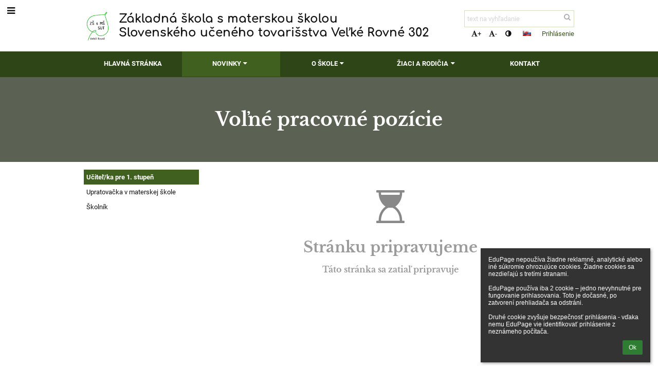

--- FILE ---
content_type: text/html; charset=utf-8
request_url: https://zssutvrovne.edupage.org/a/volne-pracovne-pozicie
body_size: 11099
content:
<!DOCTYPE html>		
			<!--[if lte IE 8]>              <html class="ie8 no-js" lang="sk">     <![endif]-->
			<!--[if IE 9]>					<html class="ie9 no-js" lang="sk">     <![endif]-->
			<!--[if (gt IE 9)|!(IE)]><!-->	<html class="not-ie no-js " lang="sk">  <!--<![endif]-->
			<head>				
						<meta http-equiv="content-type" content="text/html; charset=utf-8">
		<link rel="alternate" type="application/rss+xml" title="RSS" href="/rss/news">
		<link rel="shortcut icon" href="/global/pics/favicon.ico">
		<title>Voľné&nbsp;pracovné&nbsp;pozície - Učiteľ/ka pre 1. stupeň | Základná škola s materskou školou Slovenského učeného tovarišstva Veľké Rovné 302</title>		
										
				<!-- @edupage38  zssutvrovne-->
				
				<link rel="stylesheet" href="/global/pics/css/font-awesome.min.css?v=2e1ba4">
				<link rel="stylesheet" type="text/css" href="/global/pics/css/jquery-ui-1.12.1.css?v=77ad17" />
				<link rel="stylesheet" type="text/css" href="/global/pics/css/edupageDefault.css?v=58f8af"/>	
											
				<script type="text/javascript" src="/global/pics/js/jquery/jquery-3.7.1.min.js?v=20130325"></script>							
			<script type="text/javascript" src="/global/pics/js/jquery/jquery-migrate-3.5.0.min.js?v=20130325"></script>
							<script type="text/javascript" src="/global/pics/js/jquery/jquery-ui-1.12.1.min.js"></script>					<script type="text/javascript" src="/langs/pics/js/lang_sk.js?v=cb0047"></script>
					
				<script src="/global/pics/js/edubarUtils.js?v=14079a" type="text/javascript"></script>	
										
						<meta name="viewport" content="width=device-width" />
		<meta name="referrer" content="origin">
		<link rel="stylesheet" href="/skin/pics/css/layoutDefault.css?v=c791e6"><link rel="stylesheet" href="/elearn/pics/skin/css/text20_1.css?v=a964d7" id="cssFor_text20"><link rel="stylesheet" href="/elearn/pics/skin/css/skin.css?v=87e6ed" id="cssFor_skin"><style type="text/css" id="mainCssStyle">
				</style>
		
		<script type="text/javascript" src="/skin/pics/js/skinResponsiveScripts.js?v=8a5495"></script><link href="/global/pics/gfonts/Comfortaa/font.css?v=6da133" type="text/css" rel="stylesheet"/><link href="/global/pics/gfonts/Roboto/font.css?v=b9f210" type="text/css" rel="stylesheet"/><link href="/global/pics/gfonts/Libre_Baskerville/font.css?v=e9acbd" type="text/css" rel="stylesheet"/>		<style type="text/css">
			.g_skincolors .asc-dt th, .g_skincolors .asc-dt th a {
				background-color: #406020;
				color: #373737;
			}
			.g_skincolors .asc-dt table tr.rec:nth-child(even) {
				background-color: #f4ffeb;
				color: #111111;
			}
			
			.g_skincolors .asc-dt table tr.rec:nth-child(odd) {
				background-color: #eaffd7;
				color: #111111;
			}
			.g_skincolors table.asc-timetable caption {
				color: #111111;
			}
		</style>
		<link rel="stylesheet" type="text/css" href="/global/pics/css/asc.css?dummy=67a384"><link rel="stylesheet" type="text/css" href="/agenda/pics/css/agenda.css?dummy=b31e1c">		<script type="text/javascript">
		if (!String.prototype.includes) {
			document.write('<script type="text/javascript" src="/asc/pics/old-browser-polyfill.js?dummy=d6dcf3"><'+'/script>');
		}
		var ASC=ASC||{};ASC.req_props={"edupage":"zssutvrovne","lang":"sk","school_name":"Základná škola s materskou školou Slovenského učeného tovarišstva Veľké Rovné 302","school_country":"sk","school_state":"","schoolyear_turnover":"09-01","year_auto":2025,"year_auto_date":"2025-11-27",
"custom_turnover":[],"firstDayOfWeek":1,
"weekendDays":[0,
6],"timezone":"Europe/Bratislava","sort_name_col":"LSF",
"dtFormats":{"date":"dd.mm.yy","time":"24"},"jsmodulemode":"bundled","loggedUser":"",
"loggedUserRights":[]};ASC.bundle_v="4e348f";ASC.edupage="zssutvrovne";
ASC.server="edupage38";
ASC.school_name="Základná škola s materskou školou Slovenského učeného tovarišstva Veľké Rovné 302";
ASC.lang="sk";
ASC.school_country="sk";
ASC.schoolyear_turnover="09-01";
ASC.sort_name_col="LSF";
ASC.browser="chrome";
ASC.gsechash="00000000";
ASC.firstDayOfWeek=1;
ASC.rtl=function(ltr, rtl){return ltr;};ASC.timezone_isWeekend_day=function(d) {switch(d){case 0:return true;case 6:return true;}return false;};ASC.timezone_firstDayOfWeek=function(){return 1;};		</script>		
					<script type="text/javascript" src="/global/pics/js/bundles/bundle_main.min.js?dummy=3b64aa"></script>
					<script type="text/javascript">
				$j.holdReady(true);
				ASC.requireAsync('/asc/edurequest.js').then(function(){$j.holdReady(false)});
			</script>
									
			</head>		
			<body id="docbody" class="   " data-isLoginSkin="0" data-m="text/text20">
			<div class="topDiv"><div class="edubarMainSkin nowmaxL"><div class="skgd composite sgmain" data-sgid="skin_main" id="skin_main"  data-templateid="skin" data-randid="skin_main-57440">			<ul class="skip-links">
									<li><a href="#skin_FixedHeader_1">Horné menu</a></li>
													<li><a href="#skin_PageContent_2">Obsah</a></li>
													<li><a href="#skin_Login_2">Prihlásenie</a></li>
													<li><a href="#skin_LegalInfo_2">Päta</a></li>
						
			</ul>
			<div class="skgd composite" data-sgid="skin_Div_1" id="skin_Div_1" ><ul class="skgd composite" data-sgid="skin_BoxV_1" id="skin_BoxV_1" ><li class="compositeInner"><div class="skgd composite skgdContainer" data-sgid="skin_Container_3" id="skin_Container_3" ><section class="skgd composite skgdSection visualEdit inlineEditable sgsp" data-sgid="skin_Section_1" id="skin_Section_1" ><a class="skgd composite ihoverable" data-sgid="skin_Link_2" id="skin_Link_2"  href="/"><ul class="skgd composite fbox responsive" data-sgid="skin_BoxF_3" id="skin_BoxF_3" ><li style="flex:auto 0 0;"  class="compositeInner"><img class="skgd skgdLogoImg" data-sgid="skin_Logo_3" id="skin_Logo_3"  src="//cloud-6.edupage.org/cloud?z%3AKORNy8LZK6d73n8h2zYuUhCfGGZWnsIWDq%2Bf%2BGx3WIn40J%2FFlJOuIa96W83J90745O2pn24OO8Yfu6Ena6PyoA%3D%3D" alt="Úvodná stránka" onerror="this.style.display='none'"></li><li style="flex:auto 1 1;"  class="compositeInner"><span class="skgd skgdLogoText" data-sgid="skin_LogoText_3" id="skin_LogoText_3" ><span style="font-size:72%;line-height: 120%;display:inline-block;">Základná škola s materskou školou <br />
Slovenského učeného tovarišstva Veľké Rovné 302</span></span></li></ul></a><div class="skgd composite" data-sgid="skin_Div_4" id="skin_Div_4" ><ul class="skgd composite fbox responsive" data-sgid="skin_BoxF_4" id="skin_BoxF_4" ><li style="flex:auto 1 1;"  class="compositeInner"><div class="skgd composite" data-sgid="skin_Div_7" id="skin_Div_7" ><div class="skgd skgdSearchbox" data-sgid="skin_Searchbox_1" id="skin_Searchbox_1" >		<form action="//zssutvrovne.edupage.org/search/" method="get">
			<input type="text" name="q" value="" class="skgdSearchInput" placeholder="text na vyhľadanie" title="text na vyhľadanie" aria-label="text na vyhľadanie"><button type="submit" class="skgdSearchButton" title="Hľadať"><i class="fa fa-fw fa-search" aria-label="Hľadať"></i></button>
				<input type="hidden" name="cx" value="007363575946410195037:6gnn9e1l7ae">
    <input type="hidden" name="cof" value="FORID:11">
    		</form>
		</div><div class="skgd composite" data-sgid="skin_Div_8" id="skin_Div_8" ><div class="skgd skgdLangChooser" data-sgid="skin_LangChooser_1" id="skin_LangChooser_1" >		
			<a title="Výber jazyka: Slovenčina (Slovak)" class="selectedLang langChooserMenuBtn" role="button" tabindex="0" data-langs="[{&quot;id&quot;:&quot;sk&quot;,&quot;name&quot;:&quot;Sloven\u010dina (Slovak)&quot;,&quot;icon&quot;:&quot;\/langs\/pics\/sk.gif?v=2&quot;,&quot;url&quot;:&quot;\/?lang=sk&quot;},{&quot;id&quot;:&quot;en&quot;,&quot;name&quot;:&quot;English&quot;,&quot;icon&quot;:&quot;\/langs\/pics\/en.gif?v=2&quot;,&quot;url&quot;:&quot;\/?lang=en&quot;},{&quot;id&quot;:&quot;de&quot;,&quot;name&quot;:&quot;Deutsch&quot;,&quot;icon&quot;:&quot;\/langs\/pics\/de.gif?v=2&quot;,&quot;url&quot;:&quot;\/?lang=de&quot;},{&quot;id&quot;:&quot;es&quot;,&quot;name&quot;:&quot;Spanish&quot;,&quot;icon&quot;:&quot;\/langs\/pics\/es.gif?v=2&quot;,&quot;url&quot;:&quot;\/?lang=es&quot;}]">
				<span style="background: url('//static.edupage.org/langs/pics/flags.png?v=f2af68') -112px -110px no-repeat;">
				</span>
				<span class="skgd-eyes-hidden">Slovenčina (Slovak)</span>
			</a>
							<div class="skgdMainFontSizes">
					<a class="skgdChangeFontSize" data-change="1" title="Zväčšiť veľkosť písma" tabindex="0" role="button"><i class="fa  fa-font" aria-label="Zväčšiť veľkosť písma"></i>+</a>
					<a class="skgdChangeFontSize" data-change="-1" title="Zmenšiť veľkosť písma" tabindex="0" role="button"><i class="fa  fa-font" aria-label="Zmenšiť veľkosť písma"></i>-</a>

					<a class="skgdChangeFontSize" data-change="contrast" title="Vysoký kontrast" tabindex="0" role="button"><i class="fa fa-adjust" aria-label="Vysoký kontrast"></i></a>
				</div>
				</div><a class="skgd composite ihoverable skgdv2loginlnk" data-sgid="skin_Link_4" id="skin_Link_4"  href="/login/">Prihlásenie</a></div></div></li></ul></div></section></div></li></ul><ul class="skgd composite" data-sgid="skin_BoxV_2" id="skin_BoxV_2" ><li class="compositeInner"><header class="skgd composite skgdFixedHeader fixedRight" data-sgid="skin_FixedHeader_1" id="skin_FixedHeader_1" ><div class="skgd composite skgdContainer" data-sgid="skin_Container_4" id="skin_Container_4" ><section class="skgd composite skgdSection visualEdit inlineEditable sgsp" data-sgid="skin_Section_2" id="skin_Section_2" ><a class="skgd composite ihoverable" data-sgid="skin_Link_6" id="skin_Link_6"  href="/"><img class="skgd skgdLogoImg" data-sgid="skin_Logo_4" id="skin_Logo_4"  src="//cloud-6.edupage.org/cloud?z%3AKORNy8LZK6d73n8h2zYuUhCfGGZWnsIWDq%2Bf%2BGx3WIn40J%2FFlJOuIa96W83J90745O2pn24OO8Yfu6Ena6PyoA%3D%3D" alt="Úvodná stránka" onerror="this.style.display='none'"><div class="skgd composite" data-sgid="skin_Div_9" id="skin_Div_9" ><span class="skgd skgdLogoText" data-sgid="skin_LogoText_4" id="skin_LogoText_4" ><span style="font-size:72%;line-height: 120%;display:inline-block;">Základná škola s materskou školou <br />
Slovenského učeného tovarišstva Veľké Rovné 302</span></span></div></a><nav class="skgd menub horizontal side-menu-left" data-sgid="skin_MenuB_1" id="skin_MenuB_1" ><div class="skgdMiniMenu"><ul class="level0"><li class="skgdMenuItem skgdTopMenuItem skgdMiniMenuItem"><a class="skgdMenuItemLink skgdMiniMenuLink" aria-label="Zobraziť menu" role="button" title="Zobraziť menu" tabindex="0"><i class="fa fa-bars fa-fw" aria-hidden="true"></i></a></li></ul></div><a class="skgdSideMenuOpenBtn" aria-label="Zobraziť menu" title="Zobraziť menu" tabindex="0"  role="button"><i class="fa fa-bars fa-fw" aria-hidden="true"></i></a><ul class="level0 skgdFullMenu"><li class="skgdMenuItem skgdTopMenuItem"><a class="skgdMenuItemLink"  tabindex="0" role="button" href="/?">Hlavná stránka</a></li><li class="skgdMenuItem skgdTopMenuItem selected hasSubmenu"><a class="skgdMenuItemLink"  tabindex="0" role="button" aria-expanded="false" aria-controls="skin_MenuB_1_sm1" >Novinky<i class="fa fa-caret-down fa-fw" aria-label="Táto položka má podmenu" role="img"></i></a><div class="skgdSubmenuDiv skgdSubmenuDiv2" id="skin_MenuB_1_sm1"><div class="submenuContent withImage modCount3"><ul class="level1 modCount3"><li class="skgdSubmenuItem"><a class="skgdSubmenuItemLink skgdSubmenuTitle " role="button"><span class="fn">Organizačné zložky</span></a><ul class="level2 modCount5"><li class="skgdSubmenuItem"><a class="skgdSubmenuItemLink withIcon" href="/a/zakladna-skola-1"><i class="fa fa-caret-right fa-fw" aria-hidden="true" role="img"></i><span class="fn">Základná škola</span></a></li><li class="skgdSubmenuItem"><a class="skgdSubmenuItemLink withIcon" href="/a/materska-skola-3"><i class="fa fa-caret-right fa-fw" aria-hidden="true" role="img"></i><span class="fn">Materská škola</span></a></li><li class="skgdSubmenuItem"><a class="skgdSubmenuItemLink withIcon" href="/a/centrum-volneho-casu"><i class="fa fa-caret-right fa-fw" aria-hidden="true" role="img"></i><span class="fn">Centrum voľného času</span></a></li><li class="skgdSubmenuItem"><a class="skgdSubmenuItemLink withIcon" href="/a/skolsky-klub-deti-2"><i class="fa fa-caret-right fa-fw" aria-hidden="true" role="img"></i><span class="fn">Školský klub detí</span></a></li><li class="skgdSubmenuItem"><a class="skgdSubmenuItemLink withIcon" href="/a/skolska-jedalen-2"><i class="fa fa-caret-right fa-fw" aria-hidden="true" role="img"></i><span class="fn">Školská jedáleň</span></a></li></ul></li><li class="skgdSubmenuItem selected"><a class="skgdSubmenuItemLink withIcon" href="/a/volne-pracovne-pozicie"><i class="fa fa-caret-right fa-fw" aria-hidden="true" role="img"></i><span class="fn">Voľné pracovné pozície</span></a></li><li class="skgdSubmenuItem"><a class="skgdSubmenuItemLink withIcon" href="/a/oznamy-1"><i class="fa fa-caret-right fa-fw" aria-hidden="true" role="img"></i><span class="fn">Oznamy</span></a></li></ul></div><div class="submenuImage"><img src="/global/pics/skins/slide/thumbs/fill320x320trslide102.jpg" alt="" aria-hidden="true"></div><div style="clear:both"></div></div></li><li class="skgdMenuItem skgdTopMenuItem hasSubmenu"><a class="skgdMenuItemLink"  tabindex="0" role="button" aria-expanded="false" aria-controls="skin_MenuB_1_sm2" >O škole<i class="fa fa-caret-down fa-fw" aria-label="Táto položka má podmenu" role="img"></i></a><div class="skgdSubmenuDiv skgdSubmenuDiv2" id="skin_MenuB_1_sm2"><div class="submenuContent modCount6"><ul class="level1 modCount6"><li class="skgdSubmenuItem"><a class="skgdSubmenuItemLink skgdSubmenuTitle " role="button"><span class="fn">Dokumenty</span></a><ul class="level2 modCount7"><li class="skgdSubmenuItem"><a class="skgdSubmenuItemLink withIcon" href="/a/zakladna-skola-2"><i class="fa fa-caret-right fa-fw" aria-hidden="true" role="img"></i><span class="fn">Základná škola  </span></a></li><li class="skgdSubmenuItem"><a class="skgdSubmenuItemLink withIcon" href="/a/materska-skola-4"><i class="fa fa-caret-right fa-fw" aria-hidden="true" role="img"></i><span class="fn">Materská škola</span></a></li><li class="skgdSubmenuItem"><a class="skgdSubmenuItemLink withIcon" href="/a/skolsky-klub-deti-1"><i class="fa fa-caret-right fa-fw" aria-hidden="true" role="img"></i><span class="fn">Školský klub detí</span></a></li><li class="skgdSubmenuItem"><a class="skgdSubmenuItemLink withIcon" href="/a/centrum-volneho-casu-1"><i class="fa fa-caret-right fa-fw" aria-hidden="true" role="img"></i><span class="fn">Centrum voľného času</span></a></li><li class="skgdSubmenuItem"><a class="skgdSubmenuItemLink withIcon" href="/a/skolska-jedalen-1"><i class="fa fa-caret-right fa-fw" aria-hidden="true" role="img"></i><span class="fn">Školská jedáleň</span></a></li><li class="skgdSubmenuItem"><a class="skgdSubmenuItemLink withIcon" href="/album/"><i class="fa fa-caret-right fa-fw" aria-hidden="true" role="img"></i><span class="fn">Fotoalbum</span></a></li><li class="skgdSubmenuItem"><a class="skgdSubmenuItemLink withIcon" href="/a/skolsky-casopis-1"><i class="fa fa-caret-right fa-fw" aria-hidden="true" role="img"></i><span class="fn">Školský časopis</span></a></li></ul></li><li class="skgdSubmenuItem"><a class="skgdSubmenuItemLink skgdSubmenuTitle " role="button"><span class="fn">Projekty</span></a><ul class="level2 modCount5"><li class="skgdSubmenuItem"><a class="skgdSubmenuItemLink withIcon" href="/a/kvalitnejsie-vzdelavanie-ziakov-so-svvp"><i class="fa fa-caret-right fa-fw" aria-hidden="true" role="img"></i><span class="fn">Kvalitnejšie vzdelávanie žiakov so ŠVVP</span></a></li><li class="skgdSubmenuItem"><a class="skgdSubmenuItemLink withIcon" href="/a/v-zs-uspesnejsi-ii"><i class="fa fa-caret-right fa-fw" aria-hidden="true" role="img"></i><span class="fn">V ZŠ úspešnejší II</span></a></li><li class="skgdSubmenuItem"><a class="skgdSubmenuItemLink withIcon" href="/a/it-akademia-partner"><i class="fa fa-caret-right fa-fw" aria-hidden="true" role="img"></i><span class="fn">IT akadémia partner</span></a></li><li class="skgdSubmenuItem"><a class="skgdSubmenuItemLink withIcon" href="/a/np-pop-iii"><i class="fa fa-caret-right fa-fw" aria-hidden="true" role="img"></i><span class="fn">NP POP III</span></a></li><li class="skgdSubmenuItem"><a class="skgdSubmenuItemLink withIcon" href="/a/skolske-ovocie"><i class="fa fa-caret-right fa-fw" aria-hidden="true" role="img"></i><span class="fn">Školské ovocie</span></a></li></ul></li><li class="skgdSubmenuItem"><a class="skgdSubmenuItemLink skgdSubmenuTitle " role="button"><span class="fn">Podporný tím</span></a><ul class="level2 modCount5"><li class="skgdSubmenuItem"><a class="skgdSubmenuItemLink withIcon" href="/a/specialny-pedagog"><i class="fa fa-caret-right fa-fw" aria-hidden="true" role="img"></i><span class="fn">Špeciálny pedagóg</span></a></li><li class="skgdSubmenuItem"><a class="skgdSubmenuItemLink withIcon" href="/a/skolsky-psycholog-1"><i class="fa fa-caret-right fa-fw" aria-hidden="true" role="img"></i><span class="fn">Školský psychológ</span></a></li><li class="skgdSubmenuItem"><a class="skgdSubmenuItemLink withIcon" href="/a/pedagogicky-asistent"><i class="fa fa-caret-right fa-fw" aria-hidden="true" role="img"></i><span class="fn">Pedagogický asistent</span></a></li><li class="skgdSubmenuItem"><a class="skgdSubmenuItemLink withIcon" href="/a/vychovny-poradca-1"><i class="fa fa-caret-right fa-fw" aria-hidden="true" role="img"></i><span class="fn">Výchovný poradca</span></a></li><li class="skgdSubmenuItem"><a class="skgdSubmenuItemLink withIcon" href="/a/skolsky-digitalny-koordinator"><i class="fa fa-caret-right fa-fw" aria-hidden="true" role="img"></i><span class="fn">Školský digitálny koordinátor</span></a></li></ul></li><li class="skgdSubmenuItem"><a class="skgdSubmenuItemLink skgdSubmenuTitle " role="button"><span class="fn">Zmluvy, faktúry, objednávky</span></a><ul class="level2 modCount5"><li class="skgdSubmenuItem"><a class="skgdSubmenuItemLink withIcon" href="/a/zmluvy"><i class="fa fa-caret-right fa-fw" aria-hidden="true" role="img"></i><span class="fn">Zmluvy</span></a></li><li class="skgdSubmenuItem"><a class="skgdSubmenuItemLink withIcon" href="/a/objednavky"><i class="fa fa-caret-right fa-fw" aria-hidden="true" role="img"></i><span class="fn">Objednávky</span></a></li><li class="skgdSubmenuItem"><a class="skgdSubmenuItemLink withIcon" href="/a/faktury"><i class="fa fa-caret-right fa-fw" aria-hidden="true" role="img"></i><span class="fn">Faktúry</span></a></li><li class="skgdSubmenuItem"><a class="skgdSubmenuItemLink withIcon" href="/a/dokumenty"><i class="fa fa-caret-right fa-fw" aria-hidden="true" role="img"></i><span class="fn">Dokumenty</span></a></li><li class="skgdSubmenuItem"><a class="skgdSubmenuItemLink withIcon" href="https://www.crz.gov.sk/2171273-sk/centralny-register-zmluv/?art_zs2=&amp;art_predmet=&amp;art_ico=&amp;art_suma_spolu_od=&amp;art_suma_spolu_do=&amp;art_datum_zverejnene_od=&amp;art_datum_zverejnene_do=&amp;art_rezort=0&amp;art_zs1=&amp;nazov=&amp;art_ico1=37812793&amp;odoslat=&amp;ID=2171273&amp;frm_id_frm_filter_3=6887c6391da26&amp;csrt=15528320311772270618" target="_blank"><i class="fa fa-caret-right fa-fw" aria-hidden="true" role="img"></i><span class="fn">Centrálny register zmlúv</span></a></li></ul></li><li class="skgdSubmenuItem"><a class="skgdSubmenuItemLink withIcon" href="https://zssutvrovne.sk/stara" target="_blank"><i class="fa fa-caret-right fa-fw" aria-hidden="true" role="img"></i><span class="fn">Stará stránka</span></a></li><li class="skgdSubmenuItem"><a class="skgdSubmenuItemLink withIcon" href="https://zssutvrovne.sharepoint.com/:u:/r/SitePages/Intranet-Z%C5%A0-SUT-V.Rovn%C3%A9.aspx?csf=1&amp;web=1&amp;share=EVYHdJsj0ihDppZ9c5frvukBr2oYFJ97XEkocjrIsvnmig&amp;e=d95e2w" target="_blank"><i class="fa fa-caret-right fa-fw" aria-hidden="true" role="img"></i><span class="fn">Intranet</span></a></li></ul></div><div style="clear:both"></div></div></li><li class="skgdMenuItem skgdTopMenuItem hasSubmenu"><a class="skgdMenuItemLink"  tabindex="0" role="button" aria-expanded="false" aria-controls="skin_MenuB_1_sm3" >Žiaci a rodičia<i class="fa fa-caret-down fa-fw" aria-label="Táto položka má podmenu" role="img"></i></a><div class="skgdSubmenuDiv skgdSubmenuDiv2" id="skin_MenuB_1_sm3"><div class="submenuContent modCount6"><ul class="level1 modCount6"><li class="skgdSubmenuItem"><a class="skgdSubmenuItemLink skgdSubmenuTitle " role="button"><span class="fn">Každodenné záležitosti</span></a><ul class="level2 modCount6"><li class="skgdSubmenuItem"><a class="skgdSubmenuItemLink withIcon" href="/exam/"><i class="fa fa-caret-right fa-fw" aria-hidden="true" role="img"></i><span class="fn">Písomky / DÚ</span></a></li><li class="skgdSubmenuItem"><a class="skgdSubmenuItemLink withIcon" href="/znamky/"><i class="fa fa-caret-right fa-fw" aria-hidden="true" role="img"></i><span class="fn">Známky</span></a></li><li class="skgdSubmenuItem"><a class="skgdSubmenuItemLink withIcon" href="/register/"><i class="fa fa-caret-right fa-fw" aria-hidden="true" role="img"></i><span class="fn">Elektronická prihláška</span></a></li><li class="skgdSubmenuItem"><a class="skgdSubmenuItemLink withIcon" href="/timetable/"><i class="fa fa-caret-right fa-fw" aria-hidden="true" role="img"></i><span class="fn">Rozvrh</span></a></li><li class="skgdSubmenuItem"><a class="skgdSubmenuItemLink withIcon" href="/menu/"><i class="fa fa-caret-right fa-fw" aria-hidden="true" role="img"></i><span class="fn">Jedálny lístok</span></a></li><li class="skgdSubmenuItem"><a class="skgdSubmenuItemLink withIcon" href="/a/tlaciva-1"><i class="fa fa-caret-right fa-fw" aria-hidden="true" role="img"></i><span class="fn">Tlačivá</span></a></li></ul></li><li class="skgdSubmenuItem"><a class="skgdSubmenuItemLink skgdSubmenuTitle " role="button"><span class="fn">Zoznamy</span></a><ul class="level2 modCount4"><li class="skgdSubmenuItem"><a class="skgdSubmenuItemLink withIcon" href="/teachers/"><i class="fa fa-caret-right fa-fw" aria-hidden="true" role="img"></i><span class="fn">Pedagogickí zamestnanci/odborní zamestnanci</span></a></li><li class="skgdSubmenuItem"><a class="skgdSubmenuItemLink withIcon" href="/a/prevadzkovi-zamestnanci"><i class="fa fa-caret-right fa-fw" aria-hidden="true" role="img"></i><span class="fn">Prevádzkoví zamestnanci</span></a></li><li class="skgdSubmenuItem"><a class="skgdSubmenuItemLink withIcon" href="/kruzky/"><i class="fa fa-caret-right fa-fw" aria-hidden="true" role="img"></i><span class="fn">Krúžky</span></a></li><li class="skgdSubmenuItem"><a class="skgdSubmenuItemLink withIcon" href="/subjects/"><i class="fa fa-caret-right fa-fw" aria-hidden="true" role="img"></i><span class="fn">Predmety</span></a></li></ul></li><li class="skgdSubmenuItem"><a class="skgdSubmenuItemLink skgdSubmenuTitle " role="button"><span class="fn">Rada rodičovského združenia</span></a><ul class="level2 modCount2"><li class="skgdSubmenuItem"><a class="skgdSubmenuItemLink withIcon" href="/a/clenovia"><i class="fa fa-caret-right fa-fw" aria-hidden="true" role="img"></i><span class="fn">Členovia</span></a></li><li class="skgdSubmenuItem"><a class="skgdSubmenuItemLink withIcon" href="/a/zapisnice"><i class="fa fa-caret-right fa-fw" aria-hidden="true" role="img"></i><span class="fn">Zápisnice</span></a></li></ul></li><li class="skgdSubmenuItem"><a class="skgdSubmenuItemLink skgdSubmenuTitle " role="button"><span class="fn">Rada školy</span></a><ul class="level2 modCount3"><li class="skgdSubmenuItem"><a class="skgdSubmenuItemLink withIcon" href="/a/statut-rs"><i class="fa fa-caret-right fa-fw" aria-hidden="true" role="img"></i><span class="fn">Štatút RŠ</span></a></li><li class="skgdSubmenuItem"><a class="skgdSubmenuItemLink withIcon" href="/a/clenovia-rady-skoly"><i class="fa fa-caret-right fa-fw" aria-hidden="true" role="img"></i><span class="fn">Členovia Rady školy</span></a></li><li class="skgdSubmenuItem"><a class="skgdSubmenuItemLink withIcon" href="/a/zapisnice-1"><i class="fa fa-caret-right fa-fw" aria-hidden="true" role="img"></i><span class="fn">Zápisnice </span></a></li></ul></li><li class="skgdSubmenuItem"><a class="skgdSubmenuItemLink skgdSubmenuTitle " role="button"><span class="fn">Školský parlament</span></a><ul class="level2 modCount3"><li class="skgdSubmenuItem"><a class="skgdSubmenuItemLink withIcon" href="/a/statut-4"><i class="fa fa-caret-right fa-fw" aria-hidden="true" role="img"></i><span class="fn">Štatút</span></a></li><li class="skgdSubmenuItem"><a class="skgdSubmenuItemLink withIcon" href="/a/clenovia-1"><i class="fa fa-caret-right fa-fw" aria-hidden="true" role="img"></i><span class="fn">Členovia</span></a></li><li class="skgdSubmenuItem"><a class="skgdSubmenuItemLink withIcon" href="/a/o-praci-parlamentu"><i class="fa fa-caret-right fa-fw" aria-hidden="true" role="img"></i><span class="fn">O práci parlamentu</span></a></li></ul></li><li class="skgdSubmenuItem"><a class="skgdSubmenuItemLink withIcon" href="/a/skolske-odbory"><i class="fa fa-caret-right fa-fw" aria-hidden="true" role="img"></i><span class="fn">Školské odbory</span></a></li></ul></div><div style="clear:both"></div></div></li><li class="skgdMenuItem skgdTopMenuItem"><a class="skgdMenuItemLink"  tabindex="0" role="button" href="/contact/">Kontakt</a></li></ul>		<script type="text/javascript">
			$j('#skin_MenuB_1').responsiveMenuSkinGadget({"editable":false});
		</script></nav></section></div></header></li></ul></div><ul class="skgd composite" data-sgid="skin_BoxV_5" id="skin_BoxV_5" ><li class="compositeInner"><section class="skgd composite skgdSection visualEdit inlineEditable sgsp" data-sgid="skin_Section_9" id="skin_Section_9" ><header class="skgd composite skgdModHeader" data-sgid="skin_ModuleHeader_2" id="skin_ModuleHeader_2" ><div class="skgd composite imageSkgd imageDivSkgd skgdImageDivTranslucent" data-sgid="skin_ImageDiv_2" id="skin_ImageDiv_2" ><div class="skgd composite skgdContainer" data-sgid="skin_Container_9" id="skin_Container_9" ><h1 class="skgd" data-sgid="skin_ModuleHeading_2" id="skin_ModuleHeading_2" >Voľné pracovné pozície</h1></div></div></header></section></li><li class="compositeInner"><div class="skgd composite skgdContainer" data-sgid="skin_Container_10" id="skin_Container_10" ><div class="skgd" data-sgid="skin_PageContent_2" id="skin_PageContent_2" ><main class="skgd composite sgmain maing sgspte" data-sgid="text20_main" id="text20_main"  data-templateid="text20" data-randid="text20_main-14215"><h1 class="skgdMainHeading">Voľné pracovné pozície</h1><ul class="skgd composite hbox responsive valign-top" data-sgid="text20_BoxH_1" id="text20_BoxH_1" ><li style="width:25.00%;"  class="compositeInner"><ul class="skgd composite sgbox sgsp skgdSectionGroup skgdListH1 responsive" data-sgid="text20_SectionGroup_1" id="text20_SectionGroup_1" ><li class="compositeInner skgdListLi" style=""><section class="skgd composite skgdSection visualEdit inlineEditable sgsp" data-sgid="text20_Section_1" id="text20_Section_1" ><div class="skgd composite skgdSkb skb_skin0" data-sgid="text20_StyledBox_1" id="text20_StyledBox_1" ><ul class="skgd composite skgdList responsive skgdSubpageList" data-sgid="text20_SubpagesList_1" id="text20_SubpagesList_1" ><li class="skgd skgdli-text20_ListItem_1-text20_ListItem_1 composite skgdLi itemSelected" data-sgid="text20_ListItem_1-356a192b7913b04c54574d18c28d46e6395428ab" id="text20_ListItem_1-356a192b7913b04c54574d18c28d46e6395428ab"  data-listItemId="1"><a class="skgd skgdli-text20_ListItem_1-text20_Link_1 composite ihoverable" data-sgid="text20_Link_1-356a192b7913b04c54574d18c28d46e6395428ab" id="text20_Link_1-356a192b7913b04c54574d18c28d46e6395428ab"  href="?eqa=dGV4dD10ZXh0L3RleHQyMCZzdWJwYWdlPTEmc2tnZHllYXI9MjAyNQ%3D%3D" title="Učiteľ/ka pre 1. stupeň">Učiteľ/ka pre 1. stupeň</a></li><li class="skgd skgdli-text20_ListItem_1-text20_ListItem_1 composite skgdLi" data-sgid="text20_ListItem_1-da4b9237bacccdf19c0760cab7aec4a8359010b0" id="text20_ListItem_1-da4b9237bacccdf19c0760cab7aec4a8359010b0"  data-listItemId="2"><a class="skgd skgdli-text20_ListItem_1-text20_Link_1 composite ihoverable" data-sgid="text20_Link_1-da4b9237bacccdf19c0760cab7aec4a8359010b0" id="text20_Link_1-da4b9237bacccdf19c0760cab7aec4a8359010b0"  href="?eqa=dGV4dD10ZXh0L3RleHQyMCZzdWJwYWdlPTImc2tnZHllYXI9MjAyNQ%3D%3D" title="Upratovačka v materskej škole">Upratovačka v materskej škole</a></li><li class="skgd skgdli-text20_ListItem_1-text20_ListItem_1 composite skgdLi" data-sgid="text20_ListItem_1-b6589fc6ab0dc82cf12099d1c2d40ab994e8410c" id="text20_ListItem_1-b6589fc6ab0dc82cf12099d1c2d40ab994e8410c"  data-listItemId="0"><a class="skgd skgdli-text20_ListItem_1-text20_Link_1 composite ihoverable" data-sgid="text20_Link_1-b6589fc6ab0dc82cf12099d1c2d40ab994e8410c" id="text20_Link_1-b6589fc6ab0dc82cf12099d1c2d40ab994e8410c"  href="?eqa=dGV4dD10ZXh0L3RleHQyMCZzdWJwYWdlPTAmc2tnZHllYXI9MjAyNQ%3D%3D" title="Školník">Školník</a></li></ul></div></section></li></ul></li><li style="width:75.00%;"  class="compositeInner"><ul class="skgd composite" data-sgid="text20_BoxV_1" id="text20_BoxV_1" ><li class="compositeInner"><section class="skgd composite skgdSubpageContent" data-sgid="text20_SubpageContent_1" id="text20_SubpageContent_1" ><ul class="skgd composite hbox responsive valign-top" data-sgid="text20_BoxH_2" id="text20_BoxH_2" ><li style="width:100.00%;"  class="compositeInner"><ul class="skgd composite" data-sgid="text20_BoxV_2" id="text20_BoxV_2" ><li class="compositeInner"><div class="skgd composite skgdSection visualEditMain" data-sgid="text20_ComingSoon_1" id="text20_ComingSoon_1" >		<div style="" class="skgdComingSoon">
			<div class="skgdComingSoonInner">
				<i class="fa fa-hourglass-1" style="font-size: 64px"></i>
				<h1 style="margin-top:1em">Stránku pripravujeme</h1>
				<h3 style="font-size:1.2em;">Táto stránka sa zatiaľ pripravuje</h3>
			</div>
		</div></div></li></ul></li></ul></section></li></ul></li></ul></main>		<script type="text/javascript">			
			$j(document).ready(function($) {
				var accepted = localStorage.getItem('euCookieAccepted') || sessionStorage.getItem('euCookieAccepted');
				if (!accepted) {
					var s = '';
					s += '<div class="eu-cookie-panel" style="white-space:pre-wrap">';
						s += ls(7818);
						s += '<div style="text-align: right;margin-top: 10px;">';						
							s += '<a class="flat-button flat-button-greend eu-cookie-closeBtn" tabindex="0" role="button">'+lset(1573)+'</a>';
						s += '</div>';
					s += '</div>';
					var elem = $(s).prependTo($('body'));
					
					elem.find('.eu-cookie-closeBtn').click(function() {
						localStorage.setItem('euCookieAccepted','1');
						sessionStorage.setItem('euCookieAccepted','1');
						elem.fadeOut('fast',function() {
							elem.remove();
						});
					}).on('keypress', function(e) {
						if (e.which == 13) {
							$(this).click();
							return false;
						}
					})
				}
				
			});
		</script>
		</div></div></li></ul><div class="skgd composite" data-sgid="skin_Div_10" id="skin_Div_10" ><div class="skgd composite skgdContainer" data-sgid="skin_Container_11" id="skin_Container_11" ><ul class="skgd composite sgbox sgsp skgdSectionGroup skgdListH skgdListHGap skgdListCols3 responsive" data-sgid="skin_SectionGroup_1" id="skin_SectionGroup_1" ><li class="compositeInner skgdListLi" style="padding-right:1em;padding-bottom:1em;"><section class="skgd composite skgdSection visualEdit inlineEditable sgsp" data-sgid="skin_Section_10" id="skin_Section_10" ><ul class="skgd composite" data-sgid="skin_BoxV_9" id="skin_BoxV_9" ><li class="compositeInner"><h2 class="skgd inlineEditable" data-sgid="skin_Heading_1" id="skin_Heading_1" >Odkazy</h2></li><li class="compositeInner"><ul class="skgd composite skgdList responsive skgd-fa-ul" data-sgid="skin_LegalInfo_2" id="skin_LegalInfo_2" ><li class="skgd skgdli-skin_ListItem_1-skin_ListItem_1 composite skgdLi skgd-fa-li fa-envelope" data-sgid="skin_ListItem_1-b6589fc6ab0dc82cf12099d1c2d40ab994e8410c" id="skin_ListItem_1-b6589fc6ab0dc82cf12099d1c2d40ab994e8410c"  data-listItemId="0"><a class="skgd skgdli-skin_ListItem_1-skin_Link_9 composite ihoverable" data-sgid="skin_Link_9-b6589fc6ab0dc82cf12099d1c2d40ab994e8410c" id="skin_Link_9-b6589fc6ab0dc82cf12099d1c2d40ab994e8410c"  href="mailto:skola@zssutvrovne.sk" title="Správca obsahu">Správca obsahu</a></li><li class="skgd skgdli-skin_ListItem_1-skin_ListItem_1 composite skgdLi skgd-fa-li fa-envelope" data-sgid="skin_ListItem_1-356a192b7913b04c54574d18c28d46e6395428ab" id="skin_ListItem_1-356a192b7913b04c54574d18c28d46e6395428ab"  data-listItemId="1"><a class="skgd skgdli-skin_ListItem_1-skin_Link_9 composite ihoverable" data-sgid="skin_Link_9-356a192b7913b04c54574d18c28d46e6395428ab" id="skin_Link_9-356a192b7913b04c54574d18c28d46e6395428ab"  href="mailto:skola@zssutvrovne.sk" title="Technická podpora">Technická podpora</a></li><li class="skgd skgdli-skin_ListItem_1-skin_ListItem_1 composite skgdLi skgd-fa-li fa-wheelchair" data-sgid="skin_ListItem_1-da4b9237bacccdf19c0760cab7aec4a8359010b0" id="skin_ListItem_1-da4b9237bacccdf19c0760cab7aec4a8359010b0"  data-listItemId="2"><a class="skgd skgdli-skin_ListItem_1-skin_Link_9 composite ihoverable" data-sgid="skin_Link_9-da4b9237bacccdf19c0760cab7aec4a8359010b0" id="skin_Link_9-da4b9237bacccdf19c0760cab7aec4a8359010b0"  href="/privacy/?eqa=cHJpc3R1cG5vc3Q9MQ%3D%3D" title="Vyhlásenie o prístupnosti">Vyhlásenie o prístupnosti</a></li><li class="skgd skgdli-skin_ListItem_1-skin_ListItem_1 composite skgdLi skgd-fa-li fa-legal" data-sgid="skin_ListItem_1-77de68daecd823babbb58edb1c8e14d7106e83bb" id="skin_ListItem_1-77de68daecd823babbb58edb1c8e14d7106e83bb"  data-listItemId="3"><a class="skgd skgdli-skin_ListItem_1-skin_Link_9 composite ihoverable" data-sgid="skin_Link_9-77de68daecd823babbb58edb1c8e14d7106e83bb" id="skin_Link_9-77de68daecd823babbb58edb1c8e14d7106e83bb"  href="/privacy/?eqa=cHJhdm5laW5mb3JtYWNpZT0x" title="Právne informácie">Právne informácie</a></li><li class="skgd skgdli-skin_ListItem_1-skin_ListItem_1 composite skgdLi skgd-fa-li fa-unlock" data-sgid="skin_ListItem_1-1b6453892473a467d07372d45eb05abc2031647a" id="skin_ListItem_1-1b6453892473a467d07372d45eb05abc2031647a"  data-listItemId="4"><a class="skgd skgdli-skin_ListItem_1-skin_Link_9 composite ihoverable" data-sgid="skin_Link_9-1b6453892473a467d07372d45eb05abc2031647a" id="skin_Link_9-1b6453892473a467d07372d45eb05abc2031647a"  href="/privacy/" title="Zásady ochrany osobných údajov">Zásady ochrany osobných údajov</a></li><li class="skgd skgdli-skin_ListItem_1-skin_ListItem_1 composite skgdLi skgd-fa-li fa-legal" data-sgid="skin_ListItem_1-ac3478d69a3c81fa62e60f5c3696165a4e5e6ac4" id="skin_ListItem_1-ac3478d69a3c81fa62e60f5c3696165a4e5e6ac4"  data-listItemId="5"><a class="skgd skgdli-skin_ListItem_1-skin_Link_9 composite ihoverable" data-sgid="skin_Link_9-ac3478d69a3c81fa62e60f5c3696165a4e5e6ac4" id="skin_Link_9-ac3478d69a3c81fa62e60f5c3696165a4e5e6ac4"  href="/privacy/?eqa=ZXBzbT1pbXByZXN1bQ%3D%3D" title="Údaje o prevádzkovateľovi">Údaje o prevádzkovateľovi</a></li><li class="skgd skgdli-skin_ListItem_1-skin_ListItem_1 composite skgdLi skgd-fa-li fa-sitemap" data-sgid="skin_ListItem_1-c1dfd96eea8cc2b62785275bca38ac261256e278" id="skin_ListItem_1-c1dfd96eea8cc2b62785275bca38ac261256e278"  data-listItemId="6"><a class="skgd skgdli-skin_ListItem_1-skin_Link_9 composite ihoverable" data-sgid="skin_Link_9-c1dfd96eea8cc2b62785275bca38ac261256e278" id="skin_Link_9-c1dfd96eea8cc2b62785275bca38ac261256e278"  href="/sitemap/" title="Mapa stránok">Mapa stránok</a></li></ul></li><li class="compositeInner"><ul class="skgd composite skgdList responsive skgd-fa-ul" data-sgid="skin_Links_2" id="skin_Links_2" ><li class="skgd skgdli-skin_ListItem_4-skin_ListItem_4 composite skgdLi skgd-fa-li fa-caret-right" data-sgid="skin_ListItem_4-b6589fc6ab0dc82cf12099d1c2d40ab994e8410c" id="skin_ListItem_4-b6589fc6ab0dc82cf12099d1c2d40ab994e8410c"  data-listItemId="0"><a class="skgd skgdli-skin_ListItem_4-skin_Link_10 composite ihoverable" data-sgid="skin_Link_10-b6589fc6ab0dc82cf12099d1c2d40ab994e8410c" id="skin_Link_10-b6589fc6ab0dc82cf12099d1c2d40ab994e8410c"  href="/about/" title="{#6947}">O nás</a></li><li class="skgd skgdli-skin_ListItem_4-skin_ListItem_4 composite skgdLi skgd-fa-li fa-caret-right" data-sgid="skin_ListItem_4-356a192b7913b04c54574d18c28d46e6395428ab" id="skin_ListItem_4-356a192b7913b04c54574d18c28d46e6395428ab"  data-listItemId="1"><a class="skgd skgdli-skin_ListItem_4-skin_Link_10 composite ihoverable" data-sgid="skin_Link_10-356a192b7913b04c54574d18c28d46e6395428ab" id="skin_Link_10-356a192b7913b04c54574d18c28d46e6395428ab"  href="/contact/" title="{#1082}">Kontakt</a></li><li class="skgd skgdli-skin_ListItem_4-skin_ListItem_4 composite skgdLi skgd-fa-li fa-caret-right" data-sgid="skin_ListItem_4-da4b9237bacccdf19c0760cab7aec4a8359010b0" id="skin_ListItem_4-da4b9237bacccdf19c0760cab7aec4a8359010b0"  data-listItemId="2"><a class="skgd skgdli-skin_ListItem_4-skin_Link_10 composite ihoverable" data-sgid="skin_Link_10-da4b9237bacccdf19c0760cab7aec4a8359010b0" id="skin_Link_10-da4b9237bacccdf19c0760cab7aec4a8359010b0"  href="/news/" title="{#1014}">Novinky</a></li></ul></li></ul></section></li><li class="compositeInner skgdListLi" style="padding-right:1em;padding-bottom:1em;"><section class="skgd composite skgdSection visualEdit inlineEditable sgsp" data-sgid="skin_Section_11" id="skin_Section_11" ><ul class="skgd composite" data-sgid="skin_BoxV_10" id="skin_BoxV_10" ><li class="compositeInner"><h2 class="skgd inlineEditable" data-sgid="skin_Heading_5" id="skin_Heading_5" >Kontakty</h2></li><li class="compositeInner"><ul class="skgd composite skgdList responsive skgd-fa-ul contact" data-sgid="skin_Contact_2" id="skin_Contact_2" ><li class="skgd skgdli-skin_ListItem_6-skin_ListItem_6 composite skgdLi skgd-fa-li fa-building" data-sgid="skin_ListItem_6-73c2a2b94ffa6b0fabf50b64743576d836169779" id="skin_ListItem_6-73c2a2b94ffa6b0fabf50b64743576d836169779"  data-listItemId="school_name"><div class="skgd skgdli-skin_ListItem_6-skin_Text_2" data-sgid="skin_Text_2-73c2a2b94ffa6b0fabf50b64743576d836169779" id="skin_Text_2-73c2a2b94ffa6b0fabf50b64743576d836169779" >Základná škola s materskou školou Slovenského učeného tovarišstva Veľké Rovné 302</div></li><li class="skgd skgdli-skin_ListItem_6-skin_ListItem_6 composite skgdLi skgd-fa-li fa-envelope" data-sgid="skin_ListItem_6-51e79300bff25fea298af62c43db95eabe2d34a8" id="skin_ListItem_6-51e79300bff25fea298af62c43db95eabe2d34a8"  data-listItemId="school_email"><div class="skgd skgdli-skin_ListItem_6-skin_Text_2" data-sgid="skin_Text_2-51e79300bff25fea298af62c43db95eabe2d34a8" id="skin_Text_2-51e79300bff25fea298af62c43db95eabe2d34a8" ><a href="mailto:skola@zssutvrovne.sk">skola@zssutvrovne.sk</a></div></li><li class="skgd skgdli-skin_ListItem_6-skin_ListItem_6 composite skgdLi skgd-fa-li fa-info" data-sgid="skin_ListItem_6-95d923b16b6d1672ccfb7659f685bc6b53054eae" id="skin_ListItem_6-95d923b16b6d1672ccfb7659f685bc6b53054eae"  data-listItemId="school_primary_phone"><div class="skgd skgdli-skin_ListItem_6-skin_Text_2" data-sgid="skin_Text_2-95d923b16b6d1672ccfb7659f685bc6b53054eae" id="skin_Text_2-95d923b16b6d1672ccfb7659f685bc6b53054eae" >+42141/5582366</div></li><li class="skgd skgdli-skin_ListItem_6-skin_ListItem_6 composite skgdLi skgd-fa-li fa-phone" data-sgid="skin_ListItem_6-634c8c14f16a81bd83b46b6663c377ace29b6768" id="skin_ListItem_6-634c8c14f16a81bd83b46b6663c377ace29b6768"  data-listItemId="school_phone"><div class="skgd skgdli-skin_ListItem_6-skin_Text_2" data-sgid="skin_Text_2-634c8c14f16a81bd83b46b6663c377ace29b6768" id="skin_Text_2-634c8c14f16a81bd83b46b6663c377ace29b6768" >ZŠ +421 911558235<br />
MŠ +421 41 5582178, +421 911298443<br />
MŠ nad jedálňou +421 911333671<br />
ŠJ+421 5582346, +421 911558234</div></li><li class="skgd skgdli-skin_ListItem_6-skin_ListItem_6 composite skgdLi skgd-fa-li fa-map-marker" data-sgid="skin_ListItem_6-cc3ccf6ce5e38d3ac967b813ac6598b068d11219" id="skin_ListItem_6-cc3ccf6ce5e38d3ac967b813ac6598b068d11219"  data-listItemId="school_address"><div class="skgd skgdli-skin_ListItem_6-skin_Text_2" data-sgid="skin_Text_2-cc3ccf6ce5e38d3ac967b813ac6598b068d11219" id="skin_Text_2-cc3ccf6ce5e38d3ac967b813ac6598b068d11219" >Veľké Rovné 302<br />
01362 Veľké Rovné<br />
Slovakia</div></li><li class="skgd skgdli-skin_ListItem_6-skin_ListItem_6 composite skgdLi skgd-fa-li fa-envelope" data-sgid="skin_ListItem_6-657394f6508facb11a366ede45d4bd8a0ffd330c" id="skin_ListItem_6-657394f6508facb11a366ede45d4bd8a0ffd330c"  data-listItemId="itcoordinator_email"><div class="skgd skgdli-skin_ListItem_6-skin_Text_2" data-sgid="skin_Text_2-657394f6508facb11a366ede45d4bd8a0ffd330c" id="skin_Text_2-657394f6508facb11a366ede45d4bd8a0ffd330c" ><a href="mailto:ilisilismarianna@gmail.com">ilisilismarianna@gmail.com</a></div></li><li class="skgd skgdli-skin_ListItem_6-skin_ListItem_6 composite skgdLi skgd-fa-li fa-phone" data-sgid="skin_ListItem_6-169239e762914ff5cd5b2a77fe9029fe7ec2c18e" id="skin_ListItem_6-169239e762914ff5cd5b2a77fe9029fe7ec2c18e"  data-listItemId="ico"><div class="skgd skgdli-skin_ListItem_6-skin_Text_2" data-sgid="skin_Text_2-169239e762914ff5cd5b2a77fe9029fe7ec2c18e" id="skin_Text_2-169239e762914ff5cd5b2a77fe9029fe7ec2c18e" >37812793</div></li><li class="skgd skgdli-skin_ListItem_6-skin_ListItem_6 composite skgdLi skgd-fa-li fa-phone" data-sgid="skin_ListItem_6-69eefb242876d2bd1fe54dd76f225186e008570b" id="skin_ListItem_6-69eefb242876d2bd1fe54dd76f225186e008570b"  data-listItemId="dic"><div class="skgd skgdli-skin_ListItem_6-skin_Text_2" data-sgid="skin_Text_2-69eefb242876d2bd1fe54dd76f225186e008570b" id="skin_Text_2-69eefb242876d2bd1fe54dd76f225186e008570b" >2021677196</div></li><li class="skgd skgdli-skin_ListItem_6-skin_ListItem_6 composite skgdLi skgd-fa-li fa-info" data-sgid="skin_ListItem_6-123311e335628b37958675d8349a67bbf4c95399" id="skin_ListItem_6-123311e335628b37958675d8349a67bbf4c95399"  data-listItemId="customField0"><div class="skgd skgdli-skin_ListItem_6-skin_Text_2" data-sgid="skin_Text_2-123311e335628b37958675d8349a67bbf4c95399" id="skin_Text_2-123311e335628b37958675d8349a67bbf4c95399" >Mgr. Martina Bros - riaditeľka školy</div></li><li class="skgd skgdli-skin_ListItem_6-skin_ListItem_6 composite skgdLi skgd-fa-li fa-info" data-sgid="skin_ListItem_6-42741f0fb55b4f6061894689f7c08f746cdf7465" id="skin_ListItem_6-42741f0fb55b4f6061894689f7c08f746cdf7465"  data-listItemId="customField1"><div class="skgd skgdli-skin_ListItem_6-skin_Text_2" data-sgid="skin_Text_2-42741f0fb55b4f6061894689f7c08f746cdf7465" id="skin_Text_2-42741f0fb55b4f6061894689f7c08f746cdf7465" >Mgr. Jana Potočárová - zástupkyňa pre ZŠ<br />
Gabriela Zajacová - zástupkyňa pre MŠ</div></li><li class="skgd skgdli-skin_ListItem_6-skin_ListItem_6 composite skgdLi skgd-fa-li fa-info" data-sgid="skin_ListItem_6-eb9f89a2b2ecaf3172f0c0aa4fcfbc50c015ddbf" id="skin_ListItem_6-eb9f89a2b2ecaf3172f0c0aa4fcfbc50c015ddbf"  data-listItemId="customField2"><div class="skgd skgdli-skin_ListItem_6-skin_Text_2" data-sgid="skin_Text_2-eb9f89a2b2ecaf3172f0c0aa4fcfbc50c015ddbf" id="skin_Text_2-eb9f89a2b2ecaf3172f0c0aa4fcfbc50c015ddbf" >Mária Boková - vedúca školskej jedálne</div></li><li class="skgd skgdli-skin_ListItem_6-skin_ListItem_6 composite skgdLi skgd-fa-li fa-info" data-sgid="skin_ListItem_6-c3ca5336206290747ffee93b0172193469ea81cf" id="skin_ListItem_6-c3ca5336206290747ffee93b0172193469ea81cf"  data-listItemId="customField3"><div class="skgd skgdli-skin_ListItem_6-skin_Text_2" data-sgid="skin_Text_2-c3ca5336206290747ffee93b0172193469ea81cf" id="skin_Text_2-c3ca5336206290747ffee93b0172193469ea81cf" >www.facebook.com/profile.php?id=61579418623748</div></li><li class="skgd skgdli-skin_ListItem_6-skin_ListItem_6 composite skgdLi skgd-fa-li fa-info" data-sgid="skin_ListItem_6-9e0ad94a8fb757749aeb1d13dae1853c149dd00e" id="skin_ListItem_6-9e0ad94a8fb757749aeb1d13dae1853c149dd00e"  data-listItemId="customField4"><div class="skgd skgdli-skin_ListItem_6-skin_Text_2" data-sgid="skin_Text_2-9e0ad94a8fb757749aeb1d13dae1853c149dd00e" id="skin_Text_2-9e0ad94a8fb757749aeb1d13dae1853c149dd00e" >https://www.instagram.com/skolavelkerovne/</div></li></ul></li></ul></section></li><li class="compositeInner skgdListLi" style="padding-right:1em;padding-bottom:1em;"><section class="skgd composite skgdSection visualEdit inlineEditable sgsp" data-sgid="skin_Section_12" id="skin_Section_12" ><ul class="skgd composite" data-sgid="skin_BoxV_11" id="skin_BoxV_11" ><li class="compositeInner"><h2 class="skgd inlineEditable" data-sgid="skin_Heading_6" id="skin_Heading_6" >Prihlásenie</h2></li><li class="compositeInner"><div class="skgd skgdLogin verticalForm" data-sgid="skin_Login_2" id="skin_Login_2" >
<div id="skin_Login_2cnt" class="skgdLoginContainer">

	<a class=" skgdSsoLoginBtn overlayLogin skgdSsoLoginBtnV2" data-type="qr" href="/login/?cmd=MainLogin&cl=1" style="background-color: #406020;">				
		<span>
			Prihlásiť sa cez EduPage účet		</span>
	</a>
	<div style="margin: 12px 0 16px 0;">
		<a class="lostPasswordBtn2" style="cursor:pointer"  tabindex="0" role="button">Neviem prihlasovacie meno alebo heslo</a>
	</div>
	<div style="display: flex; flex-flow: row wrap;justify-content: center;gap: 6px;">
			</div>

	
</div>


<script type="text/javascript">
$j(document).ready(function() {
	var elem = $j('#skin_Login_2cnt');

	
	elem.find('.ssoLoginBtn').on('click',function() {
		if ($(this).attr('data-id') == 'ilsso') {
			var s= '';
			s += '<form action="https://sso.195.co.il/" method="post">';
				s += '<input type="hidden" name="redirUrl" value="'+et('https://zssutvrovne.edupage.org/login/ssoLogin.php')+'">';				
			s += '</form>';
			$(s).appendTo('body').submit();
		} else{
			window.location = barEncLink('/login/?cmd=oauthLogin&a='+($(this).attr('data-a')||""));			
		}
	}).on('keypress', function(e) {
		if (e.which == 13) {
			$(this).click();
		}
	});
	

	elem.find('.overlayLogin').on('click',function(e) {
		e.preventDefault();
		
		var dlg = barNewDialog({
			source: $(this).attr('href'),
			dialogData: {
				tu: "",
				gu: "",
				au: "",
			},
			closeOnBack: true,
			dialogClass: 'whiteDialog noPadding fullScreenDialog fullScreenDialogEx fixedPos transparentDialog'
		});
	});

	elem.find('.lostPasswordBtn2').on('click',function() {			
			barNewDialog({
				'source': '/portal/?cmd=LostPassword',
				'title': ls(1589)
			});
		}).on('keypress', function(e) {
			if (e.which == 13) {
				$(this).click();
			}
		});

	

});
</script><script type="text/javascript">

$j(document).ready(function($) {		
	var elem = $('#skin_Login_2');		
	elem.find('.lostPasswordBtn').on('click',function() {
			
		barNewDialog({
			'source': '/portal/?cmd=LostPassword',
			'title': ls(1589)
		});
	}).on('keypress', function(e) {
		if (e.which == 13) {
			$(this).click();
		}
	});
	
		
		elem.find('.ssoLoginBtn').on('click',function() {
			window.location = barEncLink('/login/?cmd=oauthLogin&a='+($(this).attr('data-a')||""));			
		}).on('keypress', function(e) {
			if (e.which == 13) {
				$(this).click();
			}
		});
	});
</script></div></li></ul></section></li></ul></div></div><div class="skgd composite" data-sgid="skin_Div_11" id="skin_Div_11" ><div class="skgd composite skgdContainer" data-sgid="skin_Container_12" id="skin_Container_12" ><ul class="skgd composite hbox static valign-top" data-sgid="skin_BoxH_1" id="skin_BoxH_1" ><li style="width:50.00%;"  class="compositeInner"><div class="skgd" data-sgid="skin_BlindFriendly_2" id="skin_BlindFriendly_2" ><a href="/a/volne-pracovne-pozicie?blindFriendly=1" style="color:inherit">
			<i class="fa fa-blind" aria-hidden="true"></i> 
							Bezbariérová verzia					</a>
		
		<a class="skgdChangeFontSize" data-change="1" title="Zväčšiť veľkosť písma" tabindex="0" role="button" aria-label="Zväčšiť veľkosť písma"><i class="fa fa-fw fa-font" aria-hidden="true"></i>+</a>
		<a class="skgdChangeFontSize" data-change="-1" title="Zmenšiť veľkosť písma" tabindex="0" role="button" aria-label="Zmenšiť veľkosť písma"><i class="fa fa-fw fa-font" aria-hidden="true"></i>-</a>
		<a class="skgdChangeFontSize" data-change="contrast" title="Vysoký kontrast" tabindex="0" role="button" aria-label="Vysoký kontrast"><i class="fa fa-adjust"></i></a></div></li><li style="width:50.00%;"  class="compositeInner"><div class="skgd plainText" data-sgid="skin_Html_2" id="skin_Html_2" ><p>Powered by <a href="https://www.edupage.org" target="_blank">aSc EduPage</a></p></div></li></ul></div></div></div></div></div>			
			</body>
			</html>
			

--- FILE ---
content_type: text/css
request_url: https://zssutvrovne.edupage.org/skin/pics/css/layoutDefault.css?v=c791e6
body_size: 13447
content:
@font-face {
    font-family: SenBJS;
    src: url('/global/pics/fonts/SENBJS_n.TTF');
    font-weight: normal;
}

@font-face {
    font-family: SenBJS;
    src: url('/global/pics/fonts/SENBJS_I.TTF');
    font-weight: normal;
    font-style: italic;
}

@font-face {
    font-family: SenBJS;
    src: url('/global/pics/fonts/SENBJS_B.TTF');
    font-weight: bold;
}


@font-face {
    font-family: ZapfCalligraphicAT;
    src: url('/global/pics/fonts/vysv_pismo3.otf');
    font-weight: normal;
}

@font-face {
    font-family: ZapfCalligraphicAT;
    src: url('/global/pics/fonts/vysv_pismo4.otf');
    font-weight: bold;
}

@font-face {
    font-family: Swiss721AT;
    src: url('/global/pics/fonts/vysv_pismo1.ttf');
    font-weight: normal;
}

@font-face {
    font-family: Swiss721AT;
    src: url('/global/pics/fonts/vysv_pismo2.ttf');
    font-weight: bold;
}

@font-face {
    font-family: Swiss721CnAT;
    src: url('/global/pics/fonts/vysv_pismo5.ttf');
    font-weight: normal;	
}

@font-face {
    font-family: Swiss721CnAT;
    src: url('/global/pics/fonts/vysv_pismo6.ttf');
    font-weight: bold;
}

@font-face {
    font-family: FREE3OF9;
    src: url('/global/pics/fonts/FREE3OF9.eot') format("eot"),  url('/global/pics/fonts/FREE3OF9.TTF') format("ttf"),  url('/global/pics/fonts/FREE3OF9.woff') format("woff");    
}

.edubarMainSkin {
	overflow: hidden;
}
.edubarMainSkin .skgd {
	margin: 0;
	padding: 0;
	display: block;
	vertical-align: top;
	text-align: inherit;
	box-sizing: border-box;
}

.edubarMainSkin .skgd.hidden {
	display: none !important;
}

.edubarMainSkin span.skgd, 
.edubarMainSkin i.skgd,
.edubarMainSkin img.skgd,
.edubarMainSkin select.skgd,
.edubarMainSkin input.skgd,
.edubarMainSkin button.skgd,
.edubarMainSkin .skgd.skgdFormButton {
	display: inline-block;
}

.edubarMainSkin td.skgd {
	display: table-cell	;
} 

.edubarMainSkin thead.skgd {
	display: table-header-group;
} 

.edubarMainSkin tbody.skgd {
	display: table-row-group;
} 

.edubarMainSkin tr.skgd {
	display: table-row	;
} 

.edubarMainSkin table.skgd {
	display: table;
} 
.edubarMainSkin .skgd .skgdEditInfo {
	display: none;
}
.edubarMainSkin .skgd.composite {
	position: relative;
	margin: auto;	
}
/*
.edubarMainSkin .skgdRTable thead.skgd.composite,
.edubarMainSkin .skgdRTable tr.skgd.composite,
.edubarMainSkin .skgdRTable td.skgd.composite,
.edubarMainSkin .skgdRTable th.skgd.composite {
	position: unset;
}*/

.edubarMainSkin div.skgd {
	margin: auto;
}

.edubarMainSkin .skgd.hbox {
	white-space:nowrap;
}

.edubarMainSkin .skgd.hbox > li {
	white-space:normal;
	vertical-align: top;
	height: inherit;
	margin: auto;
}
.edubarMainSkin .skgd.hbox.valign-middle > li {
	height: auto;
}

.edubarMainSkin .skgd.hbox.static > li {
	display: inline-block;		
	box-sizing: border-box;		
}
.edubarMainSkin .skgd.hbox.static:before {
	 content: '';
	 display: inline-block;
	 height: inherit;
	 width: 0px;
	 vertical-align: middle;		  
}

@media screen and (max-width: 980px) {
	.edubarMainSkin .skgd.hbox.responsive > li {
		display: block;		
		white-space: normal;
		box-sizing: border-box;
		width: 100% !important;
		padding-right: 0 !important;
	}
}
@media screen and (max-width: 980px) {
	.edubarMainSkin .plainText img:not(.skgd) {
		max-width: 100% !important;
		max-height: 90vh !important;
		height: auto !important;
	}
}

.edubarMainSkin.blindFriendly .skgd.hbox.responsive > li,
.edubarMainSkin.blindFriendly .skgd.hbox.responsive500 > li {
	display: block;		
	white-space: normal;
	box-sizing: border-box;
	width: 100% !important;
	padding-right: 0 !important;
}	

@media screen and (max-width: 500px) {
	.edubarMainSkin .skgd.hbox.responsive500 > li {
		display: block;
		
		white-space: normal;
		box-sizing: border-box;
		width: 100% !important;
		padding-right: 0 !important;
	}
	.edubarMainSkin .skgd.hbox.responsive500.skgdBoxHNewsOverride > li > * {
		margin-left: 0 !important;
	}
	.edubarMainSkin .skgd.hbox.responsive500.skgdBoxHNewsOverride > li:first-child {
		margin-bottom: 5px;
	}
}


@media screen and (min-width: 501px) {	
	.edubarMainSkin .skgd.hbox.responsive500 > li {
		display: inline-block;
		
		white-space: normal;
		box-sizing: border-box;		
	}
	.edubarMainSkin .skgd.hbox.responsive500:before {
		 content: '';
		 display: inline-block;
		 height: 100%;
		 width: 0px;
		 vertical-align: middle;		  
	}
}

@media screen and  (min-width: 981px) {	
	.edubarMainSkin .skgd.hbox.responsive500 > li, 
	.edubarMainSkin .skgd.hbox.responsive > li {		
		display: inline-block;		
		white-space: normal;
		box-sizing: border-box;		
	}
	.edubarMainSkin .skgd.hbox.responsive500:before,
	.edubarMainSkin .skgd.hbox.responsive:before {
		 content: '';
		 display: inline-block;
		 height: inherit;
		 width: 0px;
		 vertical-align: middle;
		 
	}
}

.edubarMainSkin.blindFriendly .skgd.hbox.responsive500:before,
.edubarMainSkin.blindFriendly .skgd.hbox.responsive:before {
	 display: none !important;
	 
}


.edubarMainSkin .skgd.hbox > li:last-of-type,
.edubarMainSkin .skgd.vbox > li:last-of-type {
	padding:0 !important;
}


.edubarMainSkin .skgd.fbox {
	display: flex;
	flex-flow: row nowrap;
}

.edubarMainSkin .skgd.fbox > li {
	white-space:normal;
	height: auto;
	margin: auto;
	flex: auto 1 1;	
}



/** menu **/
	
.edubarMainSkin .skgd.menu ul li {
	border-style: solid;
	border-width: 0;
	position: relative;
}

.edubarMainSkin .skgd.menu ul li.skgdToggleMenu {
	position: static;
}

.edubarMainSkin .skgd.menu ul.menuOpen > li {
	background-color: transparent;
	border-color: transparent;
	border-width: 0;
	border-style: solid;
}


.edubarMainSkin .skgd.menu.hmenu > ul {
	white-space: nowrap;
}
.edubarMainSkin .skgd.menu ul.menuOpen > li > a:hover, 
.edubarMainSkin .skgd.menu ul.menuOpen > li.selected > a {
	background-color: transparent;
	color: inherit;
}



.edubarMainSkin .skgd.menu ul li.nav_submenuSliding ul a:hover,
.edubarMainSkin .skgd.menu ul li.nav_submenuSliding ul li.selected > a {
	background-color: transparent;
	transition: all 0.2s ease-in-out;
}

.edubarMainSkin .skgd.menu li.skgdMenuItem a {
	display: block;
	cursor: pointer;
	color: inherit;
	text-decoration: none;
}

.edubarMainSkin .skgd.menu ul.menuOpen ul.menuOpen {
	margin: 0 0 0 1.5em;
}

.edubarMainSkin .skgd.menu ul.menuOpen ul.menuOpen.menuOpen2 {
	margin: 0;
}



.edubarMainSkin .skgd.menu ul.menuOpen > li > a {
	padding: 10px;
	transition: all 0.2s ease-in-out;
}
.edubarMainSkin .skgd.menu ul li.nav_submenuSliding ul a {
	padding: 10px;
}


.edubarMainSkin .skgd.menu .skgdToggleMenuBtn {
	display: inline-block;	
	vertical-align: middle;	
	color: inherit;		
	cursor: pointer;	
}

.edubarMainSkin .skgd.menu .skgdToggleMenuBtn i.fa {
	font-size: 2em;
	margin-top: -0.2em;
	display: inline-block;
}

@keyframes menuFadein {
    from { 
    	opacity: 0; 
    	
    }
    to   { 
    	opacity: 1;    	
    }
}


.edubarMainSkin .skgd.menu ul li.nav_submenuSliding ul {
	background-color: #ffffff;
	border: 0px solid transparent;
	display: none;
	position: absolute;
	min-width: 200px;	
	white-space: nowrap;
	z-index: 200;
	text-align: initial;
}

.edubarMainSkin .skgd.menu .skgdCloseMenuBtn {	
	display: none;	
}

.edubarMainSkin .skgd.menu ul li.nav_submenuSliding.opened > ul {
	opacity: 1;
	display: block;
	position: relative;
	padding-left: 1.5em;
	border: 0 !important;
	box-shadow: none !important;
	left: auto !important;
	right: auto !important;		
}
	
@media screen and (max-width: 980px) {
	.edubarMainSkin .skgd.menu.hmenu .skgdShowMenuBtn {
		display: inline-block;
	}
	

	.edubarMainSkin .skgd.menu.hmenu.opened ul.menuOpen2 {
		position: absolute;
	}
	
	.edubarMainSkin .skgd.menu.hmenu.opened .skgdCloseMenuBtn {
		display: inline-block;	
	}
	
	.edubarMainSkin .skgd.menu.hmenu ul.menuOpen2 {
		display: none;		
		position: absolute;		
		text-align: initial;
		right: 0% !important;
		left: auto !important;	
		width: 100%;
		height: 100vh;
		overflow: auto;	
	}
	
	
	.edubarMainSkin .skgd.menu.hmenu.opened ul.menuOpen2 {
		display: block;			
	}
	
	
	.edubarMainSkin .skgd.menub .submenuImage {
		display: none;
	}
}
.edubarMainSkin.blindFriendly .skgd.menu.hmenu.opened ul.menuOpen2 {
	display: block;			
}
.edubarMainSkin.blindFriendly .skgd.menub .submenuImage {
	display: none;
}

@media screen and (min-width: 981px) {
	.edubarMainSkin .skgd.menu.hmenu .skgdShowMenuBtn {
		display: none;
	}
	.edubarMainSkin .skgd.menu.hmenu ul.menuOpen2.level0 > li.skgdMenuItem {
		display: inline-block;
		vertical-align: top;
		white-space: normal;	
		position: relative;
		text-align: initial;	
	}		
}


.edubarMainSkin .skgd.vmenu ul.vsubmenu {
	display: none;
}
.edubarMainSkin .skgd.vmenu ul.vsubmenu.level0,
.edubarMainSkin .skgd.vmenu li.opened > ul.vsubmenu
{
	display: block;	
}


/** bigsubmenu*/

.edubarMainSkin .skgd.menub {
	position: relative;
}	
.edubarMainSkin .skgd.menub .skgdTopMenuItem {
	display: inline-block;
	vertical-align: top;
}

.edubarMainSkin .skgd.menub .skgdMenuItemLink {
	display: block;
	cursor: pointer;
	color: inherit;
	text-decoration: none;
	padding: 10px;
	transition: background 0.2s ease-in-out;
}



.edubarMainSkin .skgd.menub .skgdSubmenuDiv {
	display: none;	
	background-color: #ffffff;
	border: 1px solid #d6d6d6;
	position: absolute;
	min-width: 200px;
	z-index: 300;
	text-align: initial;
	padding: 1.5em 1.5em 1.5em 1.5em;
	margin: auto;
	width: auto;
	left: 0;
	right: 0;		
	overflow: auto;
}

.edubarMainSkin .skgd.menub.vertical .skgdSubmenuDiv {
	left: 100%;
	right: auto;
	min-width: 830px;
	top: 0;
}


.edubarMainSkin .skgd.menub .skgdSubmenuDiv .submenuContent {
	columns: auto 200px;
}
.edubarMainSkin .skgd.menub .skgdSubmenuDiv .submenuContent.withImage {
	margin-right: 200px;
	min-height: 220px;
}

.edubarMainSkin .skgd.menub .skgdSubmenuDiv .submenuContent.modCount1 {
	columns: none;
}
.edubarMainSkin .skgd.menub .skgdSubmenuDiv .submenuContent.modCount2 {
	columns: 2;
}

.edubarMainSkin .skgd.menub .skgdSubmenuDiv .submenuImage {
	position: absolute;
	right: 20px;
	top: 36px;	
	width: 200px;
}

.edubarMainSkin .skgd.menub .skgdSubmenuDiv .submenuImage img {
	width: 100%;
	max-height: 300px;	
}

.edubarMainSkin .skgd.menub .skgdTopMenuItem.anim .skgdSubmenuDiv {
	
	transition: opacity 0.4s ease-in-out;	
}
.edubarMainSkin .skgd.menub .skgdTopMenuItem.noanim .skgdSubmenuDiv {
	transition: all 0s ease 0s;	
}

.edubarMainSkin .skgd.menub .skgdTopMenuItem.opened .skgdSubmenuDiv {
	display: block;	
}


.edubarMainSkin .skgd.menub .skgdSubmenuTitle {
	font-weight: bold;
}

.edubarMainSkin .skgd.menub .skgdSubmenuTitle:not([href]):hover {
	background-color: transparent !important;
	color: inherit !important;
	cursor: default;
}

.edubarMainSkin .skgd.menub .skgdSubmenuItem {
	display: block;
}

.edubarMainSkin .skgd.menub .level1 > .skgdSubmenuItem {
	/*display: inline-block;*/
	vertical-align: top;	
	min-width: 200px;	
	page-break-inside: avoid;
}

.edubarMainSkin .skgd.menub .level1.modCount3 > .skgdSubmenuItem {
	
}

.edubarMainSkin .skgd.menub .level1.modCount2 > .skgdSubmenuItem {
	
}


@media screen and (max-width: 980px) {
	.edubarMainSkin .skgd.menub .level1 > .skgdSubmenuItem,
	.edubarMainSkin .skgd.menub .level1.modCount3 > .skgdSubmenuItem,
	.edubarMainSkin .skgd.menub .level1.modCount2 > .skgdSubmenuItem {
		display: block;
		/*width: 100%;*/		
	}
	
}

.edubarMainSkin .skgd.menub .skgdSubmenuItem .fn {
	display: inline-block;
	white-space:normal;
	vertical-align: top;
}
.edubarMainSkin .skgd.menub .skgdSubmenuItemLink.withIcon .fn {
	width: calc(100% - 1.28571429em);
}

.edubarMainSkin .skgd.menub .level0 ul > li > ul {
	padding: 0 0 12px 12px;
} 

@media screen and (max-width: 980px) {
	.edubarMainSkin .skgd.menub .level0 ul,
	.edubarMainSkin .skgd.menub .level0 ul > li > ul {
		padding: 0 0 12px 12px;
	}
	
}

.edubarMainSkin .skgd.menub .skgdSubmenuItemLink {
	display: block;
	cursor: pointer;
	color: inherit;
	text-decoration: none;
	padding: 5px 10px;
	transition: all 0.2s ease-in-out;
	white-space:nowrap;
}

@media screen and (max-width: 980px) {
	.edubarMainSkin .skgd.menub .skgdSubmenuItemLink {
		padding: 8px 10px;
	}
	
}


/*minimenu v menub*/

.edubarMainSkin .skgd.menub .skgdMiniMenu {
	display: none;
}

.edubarMainSkin.wmaxL1 .skgd.menub .skgdMiniMenu {
	display: block;
}
.edubarMainSkin.wmaxL1 .skgd.menub .skgdMiniMenu .skgdMiniMenuLink {
	outline-offset: -2px;
}
.edubarMainSkin.wmaxL1 .skgd.menub .skgdMiniMenu .skgdMiniMenuLink > i {
	display: block;
}

.edubarMainSkin.wmaxL1 .skgd.menub .skgdTopMenuItem {
	display: block;
	
}

.edubarMainSkin.wmaxL1 .skgd.menub .skgdFullMenu {
	display: none;
	background-color: #ffffff !important;
	color: #333333 !important;
	border: 1px solid #d6d6d6;
	position: absolute;
	min-width: 200px;
	z-index: 200;
	text-align: initial;
	padding: 1.5em 1.5em 1.5em 0;
	margin: auto;
	width: auto;
	left: 0;
	right: 0;		
	overflow: auto;
}

.edubarMainSkin.wmaxL1 .skgd.menub .skgdMenuItemLink,
.edubarMainSkin.wmaxL1 .skgd.menub .skgdSubmenuItemLink {
	color: inherit !important;
}

@media (hover: hover) and (pointer: fine) { 
.edubarMainSkin.wmaxL1 .skgd.menub  .skgdMenuItemLink:hover,
.edubarMainSkin.wmaxL1 .skgd.menub  .skgdSubmenuItemLink:hover {
	color: #333333 !important;
	background-color: #f0f0f0 !important;
	border-color: transparent !important;
}
}
.edubarMainSkin.wmaxL1 .skgd.menub  .skgdMenuItemLink:active,
.edubarMainSkin.wmaxL1 .skgd.menub  .skgdSubmenuItemLink:active {
	color: #333333 !important;
	background-color: #f0f0f0 !important;
	border-color: transparent !important;
}

.edubarMainSkin.wmaxL1 .skgd.menub  .skgdMiniMenuLink.opened {
	color: #333333 !important;
	background-color: #ffff !important;
	border-color: transparent !important;	
	position: relative;
	z-index: 2000;
	
}

.edubarMainSkin.wmaxL1 .skgd.menub .selected > .skgdMenuItemLink,
.edubarMainSkin.wmaxL1 .skgd.menub .selected > .skgdSubmenuItemLink {
	color: #fff !important;
	background-color: #43A047 !important;
	border-color: transparent !important;
	
}

.edubarMainSkin.wmaxL1 .skgd.menub .skgdFullMenu.opened {
	display: block;	
}
.edubarMainSkin.skgdSideMenuOpened {
	margin-left: 300px;
}

.edubarMainSkin.wmaxL1.skgdSideMenuOpened {
	margin-left: 0px;
}
.edubarMainSkin .skgdSideMenuOpenBtn,
.edubarMainSkin .skgdSideMenuOpenBtn2 {
	position: absolute;
	left: 0px;
	top: 0;
	z-index: 190;
	padding: 10px;
	font-size: 18px;
	color: inherit;
	background-color: transparent;
	cursor: pointer;
}

.edubarMainSkin .skgdSideMenuOpenBtn:hover,
.edubarMainSkin .skgdSideMenuOpenBtn2:hover {
	background-color: rgba(0,0,0,0.1); 	
}

.edubarMainSkin.wmaxL1 .skgdSideMenuOpenBtn {
	display: none;
}


@media screen and (max-width: 1100px) {
	.edubarMainSkin .skgdSideMenuOpenBtn {
		display: none;
	}	
}

.edubarMainSkin .skgd.menub .skgd-menu-sidebar {
	display: none;
	background-color: #333333;	
	color: #fff;	
	position: fixed;
	width: 300px;
	z-index: 200;
	text-align: initial;
	padding: 15px 8px;
	box-sizing: border-box;
	margin: auto;	
	left: 0;
	top: 0;
	bottom: 0;		
	overflow: auto;
	border-right: 1px solid rgba(0,0,0,.14);
	box-shadow: 1px 1px 8px rgba(0,0,0,0.35);
	
}

.edubarMainSkin.wmaxL1 .skgd.menub .skgd-menu-sidebar {
	display: none !important;
}

.edubarMainSkin .skgd.menub .skgd-menu-sidebar-logo {
	padding: 0 8px;
	margin-bottom: 10px;
	white-space: nowrap;
	min-height: 40px;
}

.edubarMainSkin .skgd.menub .skgd-menu-sidebar-logo a {
	color: inherit;
	font-weight: bold;
}

.edubarMainSkin .skgd.menub .skgd-menu-sidebar-logo img {
	/*width: 40px;*/
	height: 60px;
	object-fit: contain;
	vertical-align: middle;	
}

.edubarMainSkin .skgd.menub .skgd-menu-sidebar-logo span {
	display: inline-block;
	white-space: normal;
	margin-left: 15px;
	vertical-align: middle;
	width: 200px;
}

.edubarMainSkin .skgd.menub .skgd-menu-sidebar .skgdSideMenuEdit {
	position: absolute;
	right:5px;
	top: 5px;
	display: block;
	padding: 5px;
	cursor: pointer;
	background-color: rgba(0,0,0,0.2);
	font-size: 12px;
}

.edubarMainSkin .skgd.menub .skgd-menu-sidebar  .skgdSideMenuEdit:hover {
	background-color: rgba(0,0,0,0.7);
}

.edubarMainSkin .skgd.menub .skgd-menu-sidebar .skgd-sb-SubmenuDiv2 {
	display: none;
}
.edubarMainSkin .skgd.menub .skgd-menu-sidebar .level0 ul {
	padding: 0px 0 6px 20px;
}
.edubarMainSkin .skgd.menub .skgd-menu-sidebar .skgd-sb-MenuItemLink,
.edubarMainSkin .skgd.menub .skgd-menu-sidebar .skgd-sb-SubmenuItemLink {
	display: block;
	color: inherit;
	white-space:nowrap;
	overflow: hidden;
	text-overflow: ellipsis;
	padding: 6px 8px;
	cursor: pointer;
	text-decoration: none;
}

.edubarMainSkin .skgd.menub .skgd-menu-sidebar .skgd-sb-MenuItemLink:hover,
.edubarMainSkin .skgd.menub .skgd-menu-sidebar .skgd-sb-SubmenuItemLink:hover {
	background-color: rgba(0,0,0,0.1);
}

.edubarMainSkin .skgd.menub .skgd-menu-sidebar .selected > .skgd-sb-MenuItemLink,
.edubarMainSkin .skgd.menub .skgd-menu-sidebar .selected > .skgd-sb-SubmenuItemLink {
	background-color: #1B5E20;
}

.edubarMainSkin .skgd.menub .skgd-menu-sidebar .selected.hasSubmenu > .skgd-sb-MenuItemLink {
	background-color: rgba(76,175,80,0.3);
}
.edubarMainSkin .skgd.menub .skgd-menu-sidebar .skgd-sb-MenuItemLink {
	padding: 8px 8px;
}
.edubarMainSkin .skgd.menub .skgd-menu-sidebar .skgd-sb-SubmenuItemLink.skgd-sb-SubmenuTitle {
	cursor: default;
	background-color: transparent;
	font-weight: bold;
}

.edubarMainSkin .skgd.menub  .skgd-menu-sidebar .submenuImage {
	display: none;
}

.edubarMainSkin .skgd.menub .skgd-menu-sidebar .skgdFullMenu {
	display: block;	
}

.edubarMainSkin .skgd.menub .skgdSubmenuDivMini {
	display: none;
}

.edubarMainSkin .skgd.menub .skgdTopMenuItem.opened .skgdSubmenuDivMini {
	display: block;
	margin-top:12px;
	max-height: none !important;
}

.edubarMainSkin .skgd.menub.fixedMode {
	z-index: 200;
	position: fixed !important;
	left: 0;
	right: 0;
	top: 0;
	background-color: #ffffff;
}



/** link block **/
	
.edubarMainSkin .skgd.linkBlock {
	display: inline-block;
	color: inherit;
	white-space:nowrap;
}

.edubarMainSkin .skgd.linkBlock > span {
	display: inline-block;
	vertical-align: middle;
	white-space:normal;	
	box-sizing: border-box;
}

.edubarMainSkin .skgd.linkBlock > img {
	vertical-align: middle;
	margin-right: 10px;	
	max-height: 80px;	
}

/** slider **/
	
.edubarMainSkin .skgd.slider img {
	width: 100%;
	height: auto;
	position: absolute;
	top: 0;
	bottom: 0;
	margin: auto;
}

.edubarMainSkin .skgd.slider .nivoSlider {
	height: 100%;
	overflow:hidden;
}

/**title**/
.edubarMainSkin .skgd .skgdTitle {
	padding: 0;
	margin: 0;
}

.edubarMainSkin .skgd .skgdContent {
	padding: 0;
	margin: 0;	
}

/** royal slider **/

.edubarMainSkin .skgd.skgdRoyalSlider {
	position: relative;	
}
.edubarMainSkin .skgd.skgdRoyalSlider .sliderMain {
	position: relative;
	box-sizing: border-box;
	width: 100%;
	height: 100%;
}
.edubarMainSkin .skgd.skgdRoyalSlider .slideContainer,
.edubarMainSkin .skgd.skgdRoyalSlider .sliderMain  .skgdLi  {
	position: absolute;	
	left: 0;
	right: 0;
	top: 0;
	bottom: 0;		
}

.edubarMainSkin .skgd.skgdRoyalSlider .sliderMain.slidesEditing  .skgdLi {
	display: none;
}

/*.edubarMainSkin .skgd.skgdRoyalSlider .sliderMain.slidesEditing  .skgdLi:first-child {
	display: block;
}*/

.edubarMainSkin .skgd.skgdRoyalSlider .sliderMain.slidesEditing  .skgdLi.itemSelected {
	display: block;
}

.edubarMainSkin .skgd.skgdRoyalSlider .sliderMain.slidesHidden  .skgdLi {
	display: none;
}


.edubarMainSkin .skgd.skgdRoyalSlider .slidesHidden .slideContainer {
	display: none;
}

/**fixed header **/

.edubarMainSkin .skgd.skgdFixedHeader {
	top: 0;
		
	left: 0;
	right: 0;
}

.edubarMainSkin .skgdFixedHeaderReplacement {
	display: none;
}
.edubarMainSkin .skgd.skgdFixedHeader.fixed {
	z-index: 200;
	position: fixed !important;
	left: 0;
	right: 0;
}

/** button **/
	
.edubarMainSkin .skgdButton,
.edubarMainSkin a.skgdButton {
	display: inline-block;
	transition: all 0.2s ease-in-out;
	border: 1px solid #2c93d5;
	background-color: #2c93d5;
	color: #ffffff;
	padding: 0.5em 1em;
	border-radius: 0;
	margin: 0 4px;
	text-decoration: none;
}

.edubarMainSkin .defaultButton:visited,
.edubarMainSkin .skgdButton:visited,
.edubarMainSkin .defaultButton:hover,
.edubarMainSkin .skgdButton:visited {
	color: #ffffff;
}

.edubarMainSkin .skgdButton:hover {
	background-color: #333333;
	text-decoration: none;
}

.edubarMainSkin .skgdButton > span {
	display: inline-block;
	vertical-align: middle;
}


.edubarMainSkin .skgdButton.linkButton {
	border: none;
	background-color: transparent;
	text-transform: uppercase;
	font-weight: bold;	
	cursor: pointer;
}

.edubarMainSkin .skgdButton.linkButton:hover {
	background-color: rgba(0,0,0,0.1);
	border: none;
}

.edubarMainSkin .skgdButton.borderButton {	
	background-color: transparent;
	border: 1px solid;
	color: inherit;		
	font-weight: bold;
}

.edubarMainSkin .skgdButton.borderButton:visited {
	color: inherit;
}
	

.edubarMainSkin .skgdButton.borderButton:hover {
	background-color: rgba(44, 147, 213, 0.2);	
}

.edubarMainSkin .skgdButton.roundedButton {	
	
	border-radius: 50px;
}

/** zoznamy **/
	
.edubarMainSkin .skgdLi.skgdLiHidden,
.edubarMainSkin .skgdRIfDiv > .skgdLiHidden,
.edubarMainSkin td.skgd.skgdLiHidden {
	display: none !important;
}

.edubarMainSkin .skgdRIfDiv.skgRIfDevelop > .skgdLiHidden {
	display: block !important;
	opacity: 0.3;
}

.edubarMainSkin ol.skgd.skgRIfList-numbers > * {
	display: list-item;
	list-style-type: decimal;
	margin-left: 25px;
}

.edubarMainSkin ol.skgd.skgRIfList-dash > * {
	display: list-item;
	list-style-type: disc;
	margin-left: 25px;
}


.edubarMainSkin .skgd.skgdListH > li {
	display: inline-block;
	vertical-align: top;
	white-space: normal;
	box-sizing: border-box;		
}

.edubarMainSkin .skgd.skgdListF {
	display: flex;
	flex-direction: row;
	flex-wrap: wrap;	
	align-items: stretch;
	align-content: stretch;
	margin: -8px;
}
.edubarMainSkin .skgd.skgdListF > li {	
	flex: 0 0 auto;		
	margin: 0;
	position: relative;
	box-sizing: border-box;
	display: flex;	
	flex-direction: row;
	flex-wrap: nowrap;
	align-items: stretch;
	align-content: stretch;
	padding: 8px;
	width: 100%;
}

.edubarMainSkin .skgd.skgdGroupF > li > .skgdSection {
	height: 100%;
	width: 100%;
}

.edubarMainSkin .skgd.skgdListF > li > .skgdSkb,
.edubarMainSkin .skgd.skgdGroupF > li > .skgdSection > .skgdSkb {
	height: 100%;		
	flex: 1 1 auto;
}

.editingPage .previewMode .skgdSectionWithLayoutid.selected {
	position: relative;
	
}

.editingPage .previewMode .skgdSectionWithLayoutid.selected::after {
	content: '\f023';
	color: rgba(0,0,0,0.4);
	font: normal normal normal 14px/1 FontAwesome;
	position: absolute;	
	top: 0; 
	bottom: 0;	
	left: 0;
	right: 0;
	padding: 3px;
	box-sizing: border-box;
	outline: 2px solid rgba(0,0,0,0.1);
	background-color: rgba(0,0,0,0.05);
}
	

.edubarMainSkin .skgd.skgdListH.skgdListCols2 > li {
	width: 50%;
}
.edubarMainSkin .skgd.skgdListH.skgdListCols3 > li {
	width: 33.3%;
}
.edubarMainSkin .skgd.skgdListH.skgdListCols4 > li {
	width: 25%;
}
.edubarMainSkin .skgd.skgdListH.skgdListCols5 > li {
	width: 20%;
}
.edubarMainSkin .skgd.skgdListH.skgdListCols6 > li {
	width: 16.6%;
}

.edubarMainSkin .skgd.skgdListH > li.blogArticle {
	width: 100%;
	display: block;
}
.edubarMainSkin .skgd.skgdListH1 > li {
	padding-right: 0 !important;
}

.edubarMainSkin .skgd.skgdListHGap.skgdListCols2 > li:nth-of-type(2n+0),
.edubarMainSkin .skgd.skgdListHGap.skgdListCols2 > li:nth-of-type(2n+0),
.edubarMainSkin .skgd.skgdListHGap.skgdListCols3 > li:nth-of-type(3n+0), 
.edubarMainSkin .skgd.skgdListHGap.skgdListCols4 > li:nth-of-type(4n+0),
.edubarMainSkin .skgd.skgdListHGap.skgdListCols5 > li:nth-of-type(5n+0),
.edubarMainSkin .skgd.skgdListHGap.skgdListCols6 > li:nth-of-type(6n+0) {
	padding-right: 0 !important;
}

.edubarMainSkin.blindFriendly .skgd.skgdListH.responsive.skgdListCols2 > li,		
.edubarMainSkin.blindFriendly .skgd.skgdListH.responsive.skgdListCols3 > li,
.edubarMainSkin.blindFriendly .skgd.skgdListH.responsive.skgdListCols4 > li,
.edubarMainSkin.blindFriendly .skgd.skgdListH.responsive.skgdListCols5 > li,
.edubarMainSkin.blindFriendly .skgd.skgdListH.responsive.skgdListCols6 > li	{
	width: 100%;
}

.edubarMainSkin.blindFriendly .skgd.skgdListH.responsive500.skgdListCols2 > li,		
.edubarMainSkin.blindFriendly .skgd.skgdListH.responsive500.skgdListCols3 > li,
.edubarMainSkin.blindFriendly .skgd.skgdListH.responsive500.skgdListCols4 > li,
.edubarMainSkin.blindFriendly .skgd.skgdListH.responsive500.skgdListCols5 > li,
.edubarMainSkin.blindFriendly .skgd.skgdListH.responsive500.skgdListCols6 > li	{
	width: 100%;
}
.edubarMainSkin.blindFriendly .skgd.skgdListH.responsive > li,
.edubarMainSkin.blindFriendly .skgd.skgdListH.responsive500 > li {
	display: block;		
}

.edubarMainSkin .skgd.skgdListHGap.responsive > li {
	padding-right: 0 !important;
}

.edubarMainSkin .skgd li.skgdPaginatorli {
	width: 100% !important;
	display: block !important;
	flex: 100% 0 0 !important;
}

@media screen and (max-width: 490px) {
	.edubarMainSkin .skgd.skgdListH.responsive.skgdListCols2 > li,		
	.edubarMainSkin .skgd.skgdListH.responsive.skgdListCols3 > li,
	.edubarMainSkin .skgd.skgdListH.responsive.skgdListCols4 > li,
	.edubarMainSkin .skgd.skgdListH.responsive.skgdListCols5 > li,
	.edubarMainSkin .skgd.skgdListH.responsive.skgdListCols6 > li	{
		width: 100%;
	}
	
	.edubarMainSkin .skgd.skgdListH.responsive500.skgdListCols2 > li,		
	.edubarMainSkin .skgd.skgdListH.responsive500.skgdListCols3 > li,
	.edubarMainSkin .skgd.skgdListH.responsive500.skgdListCols4 > li,
	.edubarMainSkin .skgd.skgdListH.responsive500.skgdListCols5 > li,
	.edubarMainSkin .skgd.skgdListH.responsive500.skgdListCols6 > li	{
		width: 100%;
	}
	.edubarMainSkin .skgd.skgdListH.responsive > li,
	.edubarMainSkin .skgd.skgdListH.responsive500 > li {
		display: block;		
	}
	
	.edubarMainSkin .skgd.skgdListHGap.responsive > li {
		padding-right: 0 !important;
	}
}

@media screen and (max-width: 980px) and (min-width: 491px) {
	.edubarMainSkin .skgd.skgdListH.responsive.skgdListCols2 > li,
	.edubarMainSkin .skgd.skgdListH.responsive.skgdListCols3 > li {
		width: 100%;
	}
	.edubarMainSkin .skgd.skgdListH.responsive.skgdListCols4 > li {
		width: 50%;
	}	
	
	
	.edubarMainSkin .skgd.skgdListH.responsive.skgdListCols5 > li,		
	.edubarMainSkin .skgd.skgdListH.responsive.skgdListCols6 > li	{
		width: 33%;
	}
	
	.edubarMainSkin .skgd.skgdListHGap.responsive.skgdListCols4 > li:nth-of-type(2n+0),
	.edubarMainSkin .skgd.skgdListHGap.responsive.skgdListCols5 > li:nth-of-type(3n+0),
	.edubarMainSkin .skgd.skgdListHGap.responsive.skgdListCols6 > li:nth-of-type(3n+0) {
		padding-right: 0 !important;
	}
	
	.edubarMainSkin .skgd.skgdListHGap.responsive.skgdListCols2 > li,
	.edubarMainSkin .skgd.skgdListHGap.responsive.skgdListCols3 > li {
		display: block;
		padding-right: 0 !important;		
	}
}

@media screen and (min-width: 491px) {	
	.edubarMainSkin .skgd.skgdListH.responsive.skgdListCols4:before,
	.edubarMainSkin .skgd.skgdListH.responsive.skgdListCols5:before,
	.edubarMainSkin .skgd.skgdListH.responsive.skgdListCols6:before {
		 content: '';
		 display: inline-block;
		 height: 100%;
		 width: 0px;
		 vertical-align: middle;		  
	}
}

@media screen and (min-width: 981px) {	
	.edubarMainSkin .skgd.skgdListH.responsive.skgdListCols2:before,
	.edubarMainSkin .skgd.skgdListH.responsive.skgdListCols3:before{
		 content: '';
		 display: inline-block;
		 height: 100%;
		 width: 0px;
		 vertical-align: middle;		  
	}
}
.edubarMainSkin.blindFriendly .skgd.skgdListH.responsive.skgdListCols2:before,
.edubarMainSkin.blindFriendly .skgd.skgdListH.responsive.skgdListCols3:before,
.edubarMainSkin.blindFriendly .skgd.skgdListH.responsive.skgdListCols4:before,
.edubarMainSkin.blindFriendly .skgd.skgdListH.responsive.skgdListCols5:before,
.edubarMainSkin.blindFriendly .skgd.skgdListH.responsive.skgdListCols6:before {
	 content: '';
	 display: none !important;
	 height: 100%;
	 width: 0px;
	 vertical-align: middle;		  
}

/**container **/
	
.edubarMainSkin .skgd.skgdContainer {
	max-width: 980px;	
	padding: 0 1em;
}

.edubarMainSkin.fontResized .skgd.skgdContainer {
	max-width: 75.4em;
}

.edubarMainSkin .skgd.skgdContainer.skgdContainerTT {
	max-width: 100% !important;
	padding: 0 0 !important;
	margin: 0 !important;
}

.edubarMainSkin .skgd.skgdContainer.skgdContainerTT .g_echobody {
	padding: 0;
	height: 100vh;
}

.edubarMainSkin .skgd.skgdContainer .skgd.skgdContainer {
	padding: 0;
}

.edubarMainSkin .skgd.skgdContainer .skgd.skgdFullWidthContainer .skgd.skgdContainer {
	padding: 0 1em;
}

.edubarMainSkin .skgd.skgdFullWidthContainer .skgdFullWidthBackground {
	position: absolute;
	top: 0;
	bottom: 0;
	left: 0;
	right: 0;
	z-index: 0;
	margin-left: -100%;
	margin-right: -100%;
}

.edubarMainSkin .skgd.skgdFullWidthContainer .compositeInner {
	position: relative;
	z-index:1;
}

.edubarMainSkin .skgd-fa-li:before {
  position: absolute;   
  left: 0.2em;
  width: 1.28571429em;
  text-align: center;
  display: inline-block;
  font: normal normal normal 14px/1 FontAwesome;
  font-size: inherit;
  text-rendering: auto;
  padding-top: 0.2em;
  opacity: 0.5;
  -webkit-font-smoothing: antialiased;
  -moz-osx-font-smoothing: grayscale;
}

/**write us **/
	
.edubarMainSkin .skgdWriteusList > li {
	padding: 0.5em 0em;
}

.edubarMainSkin .skgdWriteusList > li .skgdWriteusLabel {
	display: inline-block;
	padding-right: 1em;	
	padding-top: 0.5em;
	width: 30%;
	vertical-align: top;
	box-sizing: border-box;
	text-align: right;
}

.edubarMainSkin .skgdWriteusList > li  .skgdWriteusValue {
	display: inline-block;	
	vertical-align: top;
	width: 70%;
	box-sizing: border-box;	
}

.edubarMainSkin .skgdWriteusVertical .skgdWriteusList > li .skgdWriteusLabel {
	display: block;
	padding:0;
	width: 100%;
	vertical-align: top;
	box-sizing: border-box;
	text-align: left;
}

.edubarMainSkin .skgdWriteusVertical .skgdWriteusList > li  .skgdWriteusValue {
	display: block;	
	vertical-align: top;
	width: 100%;
	box-sizing: border-box;	
}

.edubarMainSkin .skgdWriteusList > li input[type="text"],
.edubarMainSkin .skgdWriteusList > li input[type="email"],
.edubarMainSkin .skgdWriteusList > li  textarea {
	box-sizing: border-box;
	width: 100%;
}

.edubarMainSkin .skgdWriteusError,
.edubarMainSkin input[type="text"].skgdWriteusError,
.edubarMainSkin input[type="email"].skgdWriteusError,
.edubarMainSkin input[type="number"].skgdWriteusError,
.edubarMainSkin textarea.skgdWriteusError {
	border-color: #dd2020;
	
}

.edubarMainSkin .skgdWriteusErrorDiv {
	display: block;
	color: #dd2020;
	font-weight: bold;
}


@media screen and (max-width: 500px) {	
	.edubarMainSkin .skgdWriteusList > li .skgdWriteusLabel {
		display: block;
		width: 100%;
		text-align: inherit;
	}
	.edubarMainSkin .skgdWriteusList > li  .skgdWriteusValue {
		display: block;
		width: 100%;
	}
}

/**
 * 	paginator
 **/

.edubarMainSkin .skgd.paginator {
	flex: 100% 0 0;
}

.edubarMainSkin .skgd.paginator li {
	display: inline-block;
	
}


.edubarMainSkin .skgd.paginator li a {
	margin: 0 -1px -1px 0;
	display: block;
	padding: 0.5em 1em;
	border: 1px solid #ddd;
	transition: all 0.2s ease-in-out;
	font-weight: inherit;
	color: inherit;
	text-decoration: none;		
}

.edubarMainSkin .skgd.paginator li.selected a {
	font-weight: bold;
}

.edubarMainSkin .skgd.paginator li a:hover {	
	background-color:#eee;
}


/** zoznam predvolenych akcii pre widget
 */
.peSkgdActions {	
	position: absolute;
	top: 0;
	right: 0;
	display: none;
	padding: 0 !important;
	margin: 0 !important;
	white-space: nowrap;
	z-index: 150;
}

.peSkgdActions.news {
	font-size: 11px;
}

.peSkgdActions.peSkgdActionsAlwaysVisible {
	display: block;
}
.peSkgdActionsLeft {
	right: auto;
	left: 0;
}
.peSkgdActionsBottom {
	right: 50%;
	left: 50%;
	top: auto;
	text-align: center;
	bottom: -12px;
	margin-left: -8px !important;
}
.peSkgdActionsTop {
	right: 50%;
	left: 50%;
	margin-left: -8px !important;
	top: -12px;
	text-align: right;
	bottom: auto;
}
.peSkgdActionsTop.pemgActions {
	right: 0;	
	left: auto;
	height:30px;
	top: -30px;
	min-width: 200px;
}
.peSkgdActions.peSkgdActionsOutside {
	left: auto;
	right: auto;
	top: auto;
	bottom: auto;
}
.peSkgdActions > li {
	display: inline-block;
}
.peSkgdActions > li a {
	display: block;
	padding: 0.25em;
	background-color: rgba(0,0,0,0.4);
	color: #fff;
	cursor: pointer;
	margin: 1px;	
	text-decoration: none;
	transition: background 0.2s ease-in-out;
}

.peSkgdActions.small > li a {
	font-size: 80%;
} 

.peSkgdActionsBig > li a {
	font-size: 13px;
	padding: 4px;
	border-radius: 50%;
}

.peSkgdActions > li a:hover {	
	background-color: rgba(0,0,0,0.9);	
	color: #fff;
}
.peSkgdActions > li a.selected {
	background-color: #2196F3;
}
.peSkgdActions > li a:visited {
	color: #fff;
}
	
.skgd:hover > .peSkgdActions {
	display: block;
}

.skgdSortablePlaceholder {
	border: 1px solid #009688;
	min-height: 50px;
	min-width: 50px;
	background-color: #E0F2F1;
}

.skgd.editElemHovered4 {
	position: relative;
}
.skgd.editElemHovered4:after {
	content: ' ';
	position: absolute;
	z-index: 110;
	top:0;
	left: 0;
	right: 0;
	bottom: 0;
	background-color: rgba(139,195,74,0.3);
	-webkit-animation: hoveredAnim 1.5s linear 1;
    -moz-animation: hoveredAnim 2s linear 1;
    -ms-animation: hoveredAnim 2s linear 1;
    -o-animation: hoveredAnim 2s linear 1;
    animation: hoveredAnim 2s linear 1;
    opacity: 0;
}

@keyframes hoveredAnim {
    0% { 
    	opacity: 0;     	
    }
    30%   { 
    	opacity: 1;    	
    }
    
    70%   { 
    	opacity: 1;    	
    }    
    100%   { 
    	opacity: 0;    	
    }
}


.skgd.editElemHovered2 {
	position: relative;
}
.skgd.editElemHovered2:after {
	content: ' ';
	position: absolute;
	z-index: 110;
	top:0;
	left: 0;
	right: 0;
	bottom: 0;
	background-color: rgba(139,195,74,0.2);
}

.skgd.editElemHovered2 .skgdFullWidthContainer:after {
	content: ' ';
	position: absolute;
	z-index: 110;
	top:0;
	right: 0;
	width: calc(50% - 490px + 1em);
	bottom: 0;
	background-color: rgba(139,195,74,0.2);
}

.skgd.editElemHovered2 .skgdFullWidthContainer:before {
	content: ' ';
	position: absolute;
	z-index: 110;
	top:0;
	left: 0;
	width: calc(50% - 490px + 1em);
	bottom: 0;
	background-color: rgba(139,195,74,0.2);
}

.skgd.editable.editElemHoveredRed {
	position: relative;
	outline: 2px solid #F44336;
}
.skgd.editable.editElemHoveredRed:after {
	content: ' ';
	position: absolute;
	z-index: 110;
	top:0;
	left: 0;
	right: 0;
	bottom: 0;
	background-color: rgba(244,67,54,0.2);
}

.skgd.editable.editElemHovered {	
	position:relative;
	outline: 2px solid #FFC107;/*2196F3*/
	z-index:100;	
}

.skgd.editable.editElemHovered:after {
	content: ' ';
	position: absolute;
	z-index: 110;
	top:0;
	left: 0;
	right: 0;
	bottom: 0;
	background-color: rgba(255,193,7,0.2);
}



.skgd.editElemHovered .skgdFullWidthContainer {
	outline: 2px solid #FFC107;
}
.skgd.editElemHovered .skgdFullWidthContainer:after {
	content: ' ';
	position: absolute;
	z-index: 110;
	top:0;
	right: 0;
	width: calc(50% - 490px + 1em);
	bottom: 0;
	background-color: rgba(255,193,7,0.2);
}

.skgd.editElemHovered .skgdFullWidthContainer:before {
	content: ' ';
	position: absolute;
	z-index: 110;
	top:0;
	left: 0;
	width: calc(50% - 490px + 1em);
	bottom: 0;
	background-color: rgba(255,193,7,0.2);
}




.skgd.editElemHovered3:after {
	content: ' ';
	position: absolute;
	z-index: 110;
	top:0;
	left: 0;
	right: 0;
	bottom: 0;
	background-color: rgba(255,193,7,0.5);
}

.skgd.editElemHovered3:after,
.skgd.editElemHovered3 .skgdFullWidthContainer:after,
.skgd.editElemHovered3 .skgdFullWidthContainer:before  
 {
	opacity: 0.1;
	transition: all 0.4s ease-in-out;
}
.skgd.editElemHovered3.full:after,
.skgd.editElemHovered3.full .skgdFullWidthContainer:after,
.skgd.editElemHovered3.full .skgdFullWidthContainer:before {
	opacity: 1;
}

.skgd.editElemHovered3 .skgdFullWidthContainer:after {
	content: ' ';
	position: absolute;
	z-index: 110;
	top:0;
	right: 0;
	width: calc(50% - 490px + 1em);
	bottom: 0;
	background-color: rgba(255,193,7,0.5);
}
.skgd.editElemHovered3 .skgdFullWidthContainer:before {
	content: ' ';
	position: absolute;
	z-index: 110;
	top:0;
	left: 0;
	width: calc(50% - 490px + 1em);
	bottom: 0;
	background-color: rgba(255,193,7,0.5);
}



/** galerie **/
	
.skgd.skgdGalleryList > li.skgd {
	cursor: pointer;
}

/**
 * 	formlist
 */

.edubarMainSkin .skgdFormList > li {
	padding: 0.5em 0em;
}

.edubarMainSkin .skgdLogin .skgdFormList > li {
	position: relative;
}

.edubarMainSkin .skgdFormList > li .skgdFormLabel {
	display: inline-block;
	padding-right: 1em;
	width: 30%;
	vertical-align: middle;
	box-sizing: border-box;
	text-align: right;
}

.edubarMainSkin .skgdFormList > li  .skgdFormValue {
	display: inline-block;	
	vertical-align: middle;
	width: 70%;
	text-align: left;
	box-sizing: border-box;
}

.edubarMainSkin .skgdFormList > li input[type="text"],
.edubarMainSkin .skgdFormList > li input[type="password"],
.edubarMainSkin .skgdFormList > li select,
.edubarMainSkin .skgdFormList > li  textarea {
	box-sizing: border-box;
	width: 100%;
}

.edubarMainSkin .skgdFormError {
	border: #dd2020;
}

.edubarMainSkin .skgdFormErrorDiv {
	display: block;
	color: #dd2020;
	font-weight: bold;
}

.edubarMainSkin .verticalForm .skgdFormList > li .skgdFormLabel {
	display: block;
	width: 100%;
	text-align: inherit;
}
.edubarMainSkin .verticalForm .skgdFormList > li  .skgdFormValue {
	display: block;
	width: 100%;
}

@media screen and (max-width: 500px) {	
	.edubarMainSkin .skgdFormList > li .skgdFormLabel {
		display: block !important;
		width: 100% !important;
		text-align: inherit !important;
	}
	.edubarMainSkin .skgdFormList > li  .skgdFormValue {
		display: block !important;
		width: 100% !important;
	}
}


/** formulare **/
	
.edubarMainSkin input[type="text"],
.edubarMainSkin input[type="password"],
.edubarMainSkin input[type="number"],
.edubarMainSkin input[type="email"],
.edubarMainSkin select,
.edubarMainSkin textarea {
	box-sizing: border-box;
	padding: 6px;
	border: 1px solid #888;
	background-color: #ffffff;
	color: #373737;	
}

.edubarMainSkin input[type="button"],
.edubarMainSkin button,
.edubarMainSkin button.skgd,
.edubarMainSkin input[type="submit"] {
	display: inline-block;
	transition: all 0.2s ease-in-out;
	border: 1px solid #2c93d5;
	background-color: #2c93d5;
	color: #ffffff;
	padding: 0.5em 1em;
	border-radius: 0;
	margin-right: 2px;
	cursor: pointer;	
	 text-shadow: none;
}

.edubarMainSkin .skinButton-style1,
.edubarMainSkin .skinButton-style2,
.edubarMainSkin .skinButton-style3,
.edubarMainSkin .skinButton-style4,
.edubarMainSkin .skinButton-style5,
.edubarMainSkin .skinButton-style6 {   
    text-shadow: none;
}


.edubarMainSkin input[type="button"]:hover,
.edubarMainSkin button:hover,
.edubarMainSkin button.skgd:hover,
.edubarMainSkin input[type="submit"]:hover {
	background-color: #333333;
}

.edubarMainSkin .skgdSubpageList .itemSelected {
	font-weight: bold;
}


/** lang chooser **/
.edubarMainSkin .skgdLangChooser {
	display: inline-block;	
	position: relative;
	height: 24px;
}


.edubarMainSkin .skgdLangChooser a {
	cursor: pointer;
	padding: 7px;	
	display: inline-block;
}

.edubarMainSkin .skgdLangChooser.skgd-lct-inlinett {
	display: flex;
	flex-flow: row wrap;
	gap: 2px;
	height: auto;
}
.edubarMainSkin .skgdLangChooser.skgd-lct-inlinett a {
	background-color: rgba(0,0,0,0.05);
	padding: 10px 8px;
	border-radius: 8px;
}

.edubarMainSkin .skgdLangChooser.skgd-lct-inlinett a.selected {
	background-color: #9E9E9E;
}


.edubarMainSkin .skgdLangChooser.skgd-lct-inlinett a:active {
	background-color: rgba(0,0,0,0.1);
}


@media (hover: hover) and (pointer: fine) { 
	.edubarMainSkin .skgdLangChooser.skgd-lct-inlinett a:hover {
		background-color: rgba(0,0,0,0.1);
	}
}
.edubarMainSkin .skgdLangChooser a span {
	width: 16px; 
	height: 10px;	
	font-size: 0;
	display: block;
}

.edubarMainSkin .skgdLangChooser .skgdLangsDropDown {
	display: none;
	position: absolute;
	z-index: 250;
	max-width: 120px;
	box-shadow: 2px 2px 5px rgba(0,0,0,0.4);
	top: 99%;
	padding: 1px;
	text-align: left;
	box-sizing: content-box;
}
 
.edubarMainSkin .skgdLangChooser:hover .skgdLangsDropDown {
	display:block;
}

.edubarMainSkin .skgdLangChooser .skgdLangsDropDown a:hover,
.edubarMainSkin .skgdLangChooser .skgdLangsDropDown a.selected {
	 background-color: rgba(255, 255, 255, 0.3);
}

.edubarMainSkin .skgdLightbox {
	cursor: pointer;
}
.edubarMainSkin .skgdLightboxBg {
	background-color: rgba(0,0,0,0.7);
	position: absolute;
	left: 0;right: 0;top:0;bottom: 0;
	z-index: 3000;
}
.edubarMainSkin .skgd.composite.skgdLightboxPopup {
	display: none;
	position: absolute !important;	
	width: 90vw;
	margin: auto;	
	background-color: #fff;
	z-index: 200 !important;
}

.edubarMainSkin .skgdLightboxBg .skgdPopupBox0 {
	position: fixed !important;
	
}
.edubarMainSkin .skgdLightboxBg .skgdPopupBoxTitle {
	height: 60px;
}
.edubarMainSkin .skgdLightboxBg .skgdPopupBoxTitle h1 {	
	font-family: 'Roboto', sans-serif;
    font-size: 50px;
    color: #fff;
    font-weight: 100;    
    text-align: left;       
}
.edubarMainSkin .skgdLightboxBg .skgdPopupBoxTitle .skgdPopupCloseBtn {
	position: absolute;
	top: 0;
	right: 0;
	cursor: pointer;
}

.edubarMainSkin .skgdLightboxBg .skgdPopupBoxTitle .skgdPopupCloseBtn img {
	width: 60px;
	height: 60px;
}

.edubarMainSkin .skgd.skgdVideo .video-js {
	width: 100%;
	height: 100%;
	
}

.edubarMainSkin .video-js {
	max-height: calc(100vh - 150px);
}


.edubarMainSkin .skgd.skgdSitemap ul ul {
	margin: 0 0 0 1.5em;
}
.edubarMainSkin .skgd.skgdBells .akt_period,
.edubarMainSkin .skgd.skgdBells .period_time {
	font-size: 120%;
}


/*.edubarMainSkin .skgd.rsABlock,
.edubarMainSkin .skgd.editable.rsABlock.selected {
	position: absolute;
}
*/

.skgdImageDivTranslucent:before {
	content: "";
    position: absolute;
    top: 0;
    left: 0;    
    width: 100%;
    height: 100%;
}

.skgd.skgdModHeaderHidden {
	display: none;
}

.skgd.skgdModHeaderNoMargin {
	margin-top: 0 !important;
}
.skgd.skgdModHeaderNoMarginBottom {
	margin-bottom: 0 !important;
}

.edubarMainSkin .skgdSearchInput::-webkit-input-placeholder {	
	color:inherit;
	opacity: 0.5;
}

.edubarMainSkin .skgdSearchInput::-moz-placeholder {	
	color:inherit;
	opacity: 0.5;
}
.edubarMainSkin .skgdSearchInput:-ms-input-placeholder {	
	color:inherit;
	opacity: 0.5;
}
.edubarMainSkin .skgdSearchInput:-moz-placeholder {	
	color:inherit;
	opacity: 0.5;
}

.edubarMainSkin .skgdSearchInput::placeholder {	
	color:inherit;
	opacity: 0.5;
}

.edubarMainSkin .skgd .plainText p {
	line-height: inherit;
}
.edubarMainSkin .plainText p:last-of-type {
	margin-bottom: 0;
}


.edubarMainSkin .skgd .plainText a[href] {
	text-decoration: underline;
}

@media (hover: none) and (pointer: coarse) {
	.edubarMainSkin .skgd.plainText:not(.plainTextErte) {
		overflow: auto;
	} 	
	.edubarMainSkin .skgd.plainTextErte > .erte-main {
		overflow: auto;
	} 
}

.edubarMainSkin span.skgd:empty {
	display: none;
}

.edubarMainSkin .skgdEmptyList {
	opacity: 0.7;
}

.edubarMainSkin .skgdComingSoon {
	text-align:center;padding: 3em 0;
	position: relative;
}
.edubarMainSkin .skgdComingSoonInner {
	opacity: 0.5;
}
	
.edubarMainSkin .skgdComingSoon .skgdStartEditingDiv {
	outline: 2px solid #FFC107;
	background-color: rgba(255,193,7,0.4);
	position: absolute;
	
	color: #000000;
	font-weight: bold;
	left: 0;
	right: 0;
	top: 0;
	bottom: 0;
	/**/	
	
	display: none;
}
.edubarMainSkin .skgdComingSoon:hover .skgdStartEditingDiv {
	display: block;
}

.edubarMainSkin .skgdComingSoon .skgdStartEditingInner {
	max-width: 300px;	
	position: absolute;
	top: 50%;
	left: 50%;
	transform: translateY(-50%) translateX(-50%);
	padding: 15px;
	background-color: rgba(255,193,7,1);
}

.barOpenBoxEf {
	position: fixed;
	border: 2px solid #FFC107;/*rgba(0,0,0,0.8);*/
	z-index: 10000;	
	background-color: rgba(255,193,7,0.2);
}

.edubarMainSkin .skb_skin2 {
	padding: 15px;
}

.edubarMainSkin .skgdButton i.fa-fw2 {
	text-align: inherit;
	width: 1.3em;
}


div.skgdTable0 {
	overflow-x: auto;
	position: relative;
}
table.skgdTable1 {
	width: 100%;
}

table.skgdTable1 thead th {	
	padding: 7px 5px;
}

table.skgdTable1 thead {
	border-bottom: 2px solid; 
	font-weight: bold;
}

table.skgdTable1 tbody tr {
	border-bottom: 1px solid;
}
table.skgdTable1 tbody td {
	padding: 7px 5px;
}

.skgdFormCalendar {
	position: relative;
	cursor: pointer;
}
.skgdFCIn {
	display: block;
	padding-right: 1.5em;
}
.skgdFCIc {
	display: inline-block;
	position: absolute;
	right: 0;
	line-height: 1em;
	top: 50%;
	margin-top:-0.5em;
}

.skgd .percenta2Title {
	cursor: pointer;
}
.skgd .percenta2Title i.fa {
	margin-right: 5px;
}

.skgd .percenta2Desc {
	margin-left: 45px;
	padding: 5px 0 15px 0;	
}
.skgd .percenta2Desc li {
	list-style-type: disc;
}

.edubarMainSkin input.skgd.withClearBtn {
	padding-right: 20px;
	position: relative;
}

.skgdClearInputBtn {
	font-size: 13px;
	position: absolute;
	display: inline-block;
	padding: 5px;
	cursor: pointer;
	z-index: 10;
}

.skgdDivSeparator {
	display: inline-block;
	padding: 0 0.5em;
	vertical-align: middle;
}

.skgdLogoImg {
	max-height: 100px;
}

input.skgdFormInput:-webkit-autofill {
	background-color: #fff !important;
}

.skgdLoginBadMsg {
	color: #F44336;
	font-weight: bold;
}

.skgdLoginMsg {
	font-weight: bold;
	margin: 5px 0;
}

.skgdLoginBadInfo {
	margin-top: 15px;
	
}

.skgdLoginInfoList li {
	margin-left: 20px;
	list-style-type:disc;
}






.edubarMainSkin.blindFriendly #skin_main {
	zoom: 2;	
}

.edubarMainSkin.blindFriendly .skgd.skgdContainer {
	max-width: 700px;
}

.edubarMainSkin.blindFriendly .skgd,
.edubarMainSkin.blindFriendly .skgdFormSubmit {
	background: none !important;	
			
}
.edubarMainSkin.blindFriendly * { 
	color: black !important;
}

.edubarMainSkin.blindFriendly .imageDivSkgd {
	background: #eee !important;
}

.edubarMainSkin.blindFriendly .skgdNews .imageDivSkgd {
	display: none !important;
}

.edubarMainSkin.blindFriendly .imageDivSkgd:before {
	content: '' !important;
	display: none;
}
.edubarMainSkin.blindFriendly .skgd.skgdFixedHeader {
	background-color: #fff !important;	
} 

.edubarMainSkin.blindFriendly .skgd.skgdRoyalSlider {
	height: auto !important;
}
.edubarMainSkin.blindFriendly .skgd.skgdRoyalSlider .slideContainer,
.edubarMainSkin.blindFriendly .skgd.skgdRoyalSlider .sliderMain  .skgdLi {
	position: relative !important;
	height: auto !important;
}

.edubarMainSkin.blindFriendly .skgd.skgdRoyalSlider .slideContainer *,
.edubarMainSkin.blindFriendly .skgd.skgdRoyalSlider .sliderMain  .skgdLi * {
	position: relative !important;
	height: auto !important;
}

.edubarMainSkin .skgdSliderPause {
	position: absolute;
	right: 0;
	top: 0;	
	z-index: 100;
	visibility: hidden;
}
.edubarMainSkin .skgdRoyalSlider:hover .skgdSliderPause {
	visibility: visible;
}
.edubarMainSkin .skgdSliderPause .skgdSliderPauseBtn {
	display: inline-block;
	padding: 8px;
	background-color: rgba(0,0,0,0.4);
	color: #fff;
	cursor: pointer;
	text-decoration: none;
	border-radius: 10%;
}

.edubarMainSkin .skgdSliderPause .skgdSliderPauseBtn:hover {
	
	background-color: rgba(0,0,0,0.9);	
}
.edubarMainSkin .skgd.skgdRPage .rpageInner {
	text-rendering: geometricPrecision;
	margin: 30px auto;
	background-color: #ffffff;
	border: 0px solid #999999;
	box-shadow: 2px 2px 4px rgba(0,0,0,0.35);
	width: 210mm;
	min-height: 297mm;
	padding: 1cm;
	position: relative;
	box-sizing: border-box;
	page-break-after: always;
	break-after: page;
	-webkit-font-smoothing: antialiased;
    font-synthesis: none;
    text-rendering: optimizeLegibility;
  	font-weight: normal;
	font-style: normal;
}

.reportsPaginationFinished .skgd.skgdRPage .rpageInner {
	overflow: hidden;
}
.edubarMainSkin .skgdRPage.splitterHidden {
	display: none;
}
.edubarMainSkin .previewMode .skgdRPage.splitterHidden {
	display: block;
	opacity: 0.5;
}
.edubarMainSkin .skgd.skgdRPage .rpageInner.rpage-even-appendix {
	min-height: 295mm;
}
@media print {
	.edubarMainSkin .skgd.skgdRPage .rpageInner.rpage-even-appendix {
		min-height: 1cm;
		width: 90%;
	}
}

.edubarMainSkin .pagePadEvenHide .skgd.skgdRPage.pagePadEven {
	display: none;
}
.edubarMainSkin .previewMode .rpageInner.rpage-even-appendix {
	opacity: 0.5;
	
}

.edubarMainSkin .skgd.skgdRPage .rpageInner.hasWatermark::before {
	position: absolute;
	content: attr(data-watermark);
	font-size: 80px;
	top: calc(50% - 32px);
	left: 1cm;
	right: 1cm;
	transform: rotate(-45deg);
	text-align: center;
	transform-origin: center center;
	opacity: 0.3;
	color: #FF5722;
}
.edubarMainSkin .skgd.skgdRPage .rpageInner.hasWatermark.light::before {
	color: #000;
	opacity: 0.1;
}

.edubarMainSkin .skgd.skgdRPage.flex .rpageInner {
	display: flex;
	flex-flow: column nowrap;	
}
.edubarMainSkin .skgd.skgdRPage.flex .rpageInner > .skgd {
	margin: 0;
}

.edubarMainSkin .skgdPageRulerH {
	background-color: none;
	position: fixed;
	top: 43px;
	left: 200px;
	right: 0;
	height: 22px;	
	z-index:150;
	overflow: hidden;	
	
	background-color: rgba(170,170,170,0.9);
}
.edubarMainSkin  .skgdPageRulerH .skgdPageRulerHInner {
	position: absolute;
	overflow: hidden;
}

.edubarMainSkin  .skgdPageRulerH .skgdPageRulerPosH {
	position: absolute;
	top: 0;bottom:0;
	width: 2px;
	background-color: #2196F3;
}

.edubarMainSkin  .skgdPageRulerH img {
	margin-top:0px;
	transform: scale(1.25);
	transform-origin: top left;	
} 


.edubarMainSkin .skgd.skgdRPage .rpageInner .skgdPageRulerV {
	background-color: none;
	position: absolute;
	top: 0;
	left: -30px;
	bottom: 0;
	width: 0.7cm;	
	z-index:6;
	overflow: hidden;	
	text-align: right;
	
}

.edubarMainSkin .skgd.skgdRPage .rpageInner .skgdPageRulerV img {
	transform: scale(1.25);
	transform-origin: top left;
}

.edubarMainSkin  .skgdPageRulerV .skgdPageRulerPosV {
	position: absolute;
	left: 0;right:0;
	height: 2px;
	background-color: #2196F3;
}

@media print { 
	.edubarMainSkin .skgd.skgdRPage .rpageInner {
		border: 0;
		box-shadow: none;
		margin: 0;
		/*min-height: auto !important;*/
	}
}
.edubarMainSkin .skgdRT_standard {
	width: 100%;
}
.edubarMainSkin .skgdRT_standard thead {
	border-bottom: 2px solid black;
}

.edubarMainSkin .skgdRT_standard th,
.edubarMainSkin .skgdRT_standard td {
	padding: 1mm;
	border: 1px solid black;
}

.edubarMainSkin .skgdRT_standard thead td {
	font-weight: bold;
}


.edubarMainSkin .skgdRT_small {
	width: 100%;
	border-collapse: collapse;
	font-size: 11px;
}
.edubarMainSkin .skgdRT_small thead {
	border-bottom: 2px solid black;
}

.edubarMainSkin .skgdRT_small th,
.edubarMainSkin .skgdRT_small td {
	padding: 2px;
	border: 1px solid black;
	word-wrap: break-word;
}

.edubarMainSkin .skgdRT_small thead td {
	font-weight: bold;
}

.edubarMainSkin .reportsMain {
	color: #000;
	font-family: Arial, sans-serif;
	font-size: 10pt;
}

.edubarMainSkin .reportsMain h1, .edubarMainSkin .reportsMain h2, .edubarMainSkin .reportsMain h3, .edubarMainSkin .reportsMain h4, .edubarMainSkin .reportsMain h5, .edubarMainSkin .reportsMain h6 {
    font-family: inherit;
    color: #000000;    
}


.edubarMainSkin .reportsMain .text-tiny {
	font-size: .7em;
}

.edubarMainSkin .reportsMain .text-small {
	font-size: .85em;
}

.edubarMainSkin .reportsMain .text-big {
	font-size: 1.4em;
}

.edubarMainSkin .reportsMain .text-huge {
	font-size: 1.8em;
} 

.edubarMainSkin .reportsMain h1 {font-size: 22px}
.edubarMainSkin .reportsMain h2 {font-size: 20px}
.edubarMainSkin .reportsMain h3 {font-size: 18px}
.edubarMainSkin .reportsMain h4 {font-size: 15px}
.edubarMainSkin .reportsMain h5 {font-size: 14px}
.edubarMainSkin .reportsMain h5 {font-size: 12px}		

.edubarMainSkin .skgd.skgdRFcrossed {
	position: relative;
	display: inline-block;
}
.edubarMainSkin .skgd.skgdRFcrossed.skgdRFcrossedParent {
	position: static !important;
}

.edubarMainSkin svg.skgdSvgCrossing {
	position: absolute;
	left:0;	
	top:0;
	width: 200%;
	height: 200%;
	transform:scale(0.5);
	transform-origin:0 0;
	-webkit-transform:scale(0.5);
	-webkit-transform-origin:0 0;
}

.rueTextOuter {
	position: relative;
	min-height: 1em;
}
.rueTextOuter .rueTextEditBtn {
	position: absolute;
	left: 0;
	top: -18px;
	display: none;
	padding:  3px;
	background: rgba(0,0,0,0.3);
	color: #fff;
	cursor: pointer;
}
.rueTextOuter.rueInnerEditable:hover {
	background-color: #E8F5E9;
}
.rueTextOuter:hover .rueTextEditBtn {
	display: block;	
}

.rueTextOuter .rueTextEditBtn:hover {
	background: rgba(0,0,0,0.6);
	color: #fff;
}


.skgd-ascdots-bottom {	
	border-bottom-style: solid !important;
	border-bottom-color: transparent !important;
	position: relative;	
	overflow: visible;
}

.skgd-ascdots-bottom:before {
	content: '................................................................................................................................................................................................................................................................................................................................................................................................................................................................................................................................................................................................................................................................................................................................................................................................................................................................................................................................................................................................................................................................................................................................................................................................................................................................................................................................................................................................................................................................................................................................................................................................';
	position: absolute;
	bottom: -2px;
	left: 0;
	right: 0;
	overflow: hidden;
	height: 1em;
	font-size: inherit;
	line-height: 1em;
}


.skgdNews .plainText iframe,
.skgdNews .plainText img,
.skgdNews .plainText table {
	max-width: 100%;
	box-sizing: border-box;
}

.skgdNews .plainText img {
	height: auto !important;
}

.skgdNews .skgdTinyText .plainText img {
	display: none;
}

/*.skgdNews .skgdShortText .plainText img {
	height: 70px !important;	
}*/

.skgdNews .skgdShortText .plainText p {
	margin-bottom: 0.5em;
}

.edubarMainSkin .skgd.skgdFixedSidebar {
	position: fixed;
	left: 0;
	top: 0;
	width: 300px;
	bottom: 0px;
	z-index: 200;
}

.edubarMainSkin.wmaxL1 .skgd.skgdFixedSidebar {
	position: relative;
	width: 100%;
	min-height: 50px;
}

.edubarMainSkin a.skgd.emptyLink:hover {
	text-decoration: none;
}

.edubarMainSkin .skgd a.skgdTextLink {
	color: inherit;
}

.edubarMainSkin .skgd a.skgdTextLink:hover {
	color: inherit;
	text-decoration: underline;
}

.edubarMainSkin #skin_main {
	transform-origin: left top;
}

.edubarMainSkin .skgdMainFontSizes {
	position: absolute;
	right: 100%;
	top:0;
	white-space: nowrap;
	overflow: hidden;
	padding-right: 1em;	
}

.edubarMainSkin .skgdChangeFontSize {
	color:inherit;text-decoration:none;cursor:pointer;
	display: inline-block;
	margin-left: 0.5em;
}
.edubarMainSkin .skgdMainFontSizes .skgdChangeFontSize {
	padding: 5px 3px;	
	vertical-align: top;	
}

.edubarMainSkin.wmaxL2 .skgdChangeFontSize {
	display: none;
}

.edubarMainSkin .skgdChangeFontSize:hover {
	color: inherit;
}

.skgdRTSplitter {
	padding: 0 !important;
}
.edubarMainSkin .rtsplitterInner {
	height: inherit;
	overflow:hidden;
	box-sizing: inherit;
}


.edubarMainSkin .skgdRDstyler .skgd {
	text-decoration: inherit;
	color: inherit;
	font-weight: inherit;
	font-size: inherit;	
}


.edubarMainSkin  .skgdNews .paginator {
	margin-bottom: 30px;
}

.zoomForSevt .rpageInner {
	transform: scale(0.93);
	transform-origin: center top;
}

.rpage-po-text-top {
	position: absolute;
	left: 0.5cm;
	top:0.5cm;
	right: 0.5cm;
	opacity: 0.7;
	text-align: center;	
}


.rpage-po-text-bottom {
	position: absolute;
	left: 0.5cm;
	bottom:0.5cm;
	right: 0.5cm;
	opacity: 0.7;
	text-align: center;	
}



table.reportsStandard {
	border-collapse: collapse;
}

table.reportsStandard td,
table.reportsStandard th {
	padding: 3px;
	border: 1px solid black;
}

a.skgdInlineLang {
	display: inline-block;
	cursor: pointer;
}
.rpageInner pre {
	white-space: pre-line;
}


.rpageInnerIteratorValues {
	position: absolute;
	right: 2px;
	top: 2px;
	opacity: 0.2;
	max-width: 100%;
	overflow: hidden;
	text-overflow: ellipsis;
	white-space: nowrap;
}

.skgd-eyes-hidden {
	position: absolute;
    width: 1px;
    height: 1px;
    margin: -1px;
    padding: 0;
    overflow: hidden;
    clip: rect(0, 0, 0, 0);
    border: 0;
}




.edubar-loading-indicator {
	position:fixed;
	width:100%;
	top: 0px;
	left: 0px;
	height:5px;
	overflow-x: hidden;
	
	z-index: 100;
}


.edubar-loading-line {
  position:absolute;
  opacity: 0.4;
  background: #22567d;
  width:150%;
  height:5px;
}

.edubar-loading-subline{
  position:absolute;
  background:#8BC34A;
  height:5px; 
}
.edubar-loading-inc{
	animation: edubarincrease 3s infinite;
}
.edubar-loading-dec{
	animation: edubardecrease 3s 0.8s infinite;
}

@keyframes edubarincrease {
	from { left: -5%; width: 5%; }
	to { left: 130%; width: 100%;}
}
@keyframes edubardecrease {
	from { left: -80%; width: 80%; }
	to { left: 110%; width: 10%;}
}


#barSmartLinkLoadingDiv {
	z-index: 1000000;	
}

.edubarMainSkin.nowmaxL {
	visibility: hidden;
}


.skip-links a {
    position: absolute;
    top: 0;
    left: -9000em;
    display: block;  
    width: 200px;
    text-decoration: none;
    opacity: 0;    
	transition: opacity 0.15s ease;	
	color: #fff;    
}

.skip-links a:visited {
	color: #fff;
}

.skip-links a:hover, .skip-links a:focus, .skip-links a:active {
    background: rgba(0,0,0,0.9);
    color: #fff;    
    padding: 8px 12px;        
    left: 0;
	opacity: 1;    
	z-index: 100000;
}

.edubarMainSkin a:focus-visible {
	outline: 2px solid rgba(0,0,0,0.8);
	outline-offset: -1px;
	box-shadow: 0px 0px 3px 3px #fff;
}

.edubarMainSkin .skgdListG {
	display: grid;
	grid-template-columns: repeat(auto-fit, minmax(40%, 1fr));	
}

.edubarMainSkin .skgdListG > li.skgd.composite {
	margin: 0;
}

.edubarMainSkin .skgdListG.skgdListGCols3 {	
	grid-template-columns: repeat(auto-fit, minmax(30%, 1fr));	
}
.edubarMainSkin .skgdListG.skgdListGCols4 {	
	grid-template-columns: repeat(auto-fit, minmax(22%, 1fr));	
}

.edubarMainSkin .skgdListG.skgdListGCols5 {	
	grid-template-columns: repeat(auto-fit, minmax(19%, 1fr));	
}

.edubarMainSkin .skgdListG.skgdListGCols6 {	
	grid-template-columns: repeat(auto-fit, minmax(15%, 1fr));	
}

.edubarMainSkin .skgdListG li.skgdListGItemEmpty {
	
}

.edubarMainSkin .skgdListG .skgdPaginatorli {
	grid-column: 1 / -1;
}

.edubarMainSkin .skgdLogoText h1 {
	color: inherit;
	font-size: inherit;
	font-family: inherit;
	font-weight: inherit;
	margin: 0;
	padding: 0;
	line-height: inherit;
}


@media screen and (max-width: 490px) {	
	.edubarMainSkin .skgdListG.skgdListGCols2 {
		grid-template-columns: repeat(auto-fit, minmax(60%, 1fr));
	}
	.edubarMainSkin .skgdListG.skgdListGCols3 {	
		grid-template-columns: repeat(auto-fit, minmax(40%, 1fr));	
	}
	.edubarMainSkin .skgdListG.skgdListGCols4 {	
		grid-template-columns: repeat(auto-fit, minmax(40%, 1fr));	
	}

	.edubarMainSkin .skgdListG.skgdListGCols5 {	
		grid-template-columns: repeat(auto-fit, minmax(40%, 1fr));	
	}

	.edubarMainSkin .skgdListG.skgdListGCols6 {	
		grid-template-columns: repeat(auto-fit, minmax(40%, 1fr));	
	}
}

@media screen and (max-width: 980px) and (min-width: 491px) {
	.edubarMainSkin .skgdListG.skgdListGCols2 {
		grid-template-columns: repeat(auto-fit, minmax(40%, 1fr));
	}
	.edubarMainSkin .skgdListG.skgdListGCols3 {	
		grid-template-columns: repeat(auto-fit, minmax(30%, 1fr));	
	}
	.edubarMainSkin .skgdListG.skgdListGCols4 {	
		grid-template-columns: repeat(auto-fit, minmax(30%, 1fr));	
	}

	.edubarMainSkin .skgdListG.skgdListGCols5 {	
		grid-template-columns: repeat(auto-fit, minmax(30%, 1fr));	
	}

	.edubarMainSkin .skgdListG.skgdListGCols6 {	
		grid-template-columns: repeat(auto-fit, minmax(30%, 1fr));	
	}
}


.skgdFullTextFull {
	max-height: none !important;
	height: auto !important;
}

.edubarMainSkin div.skgd.skgd-rpdf {
	max-width: 21cm;
	margin: auto;
}
.edubarMainSkin div.skgd .skgd-rpdf-page {
	padding: 0;
	background-color: #fff;
	box-shadow: 2px 2px 4px rgb(0 0 0 / 35%);
	page-break-after: always;
	margin: 1cm auto;
	width: 100%;
	display: block;
	max-width: 21cm;
	max-height: 296mm;
	width: 21cm;
	min-height: 296mm;
	overflow: hidden;
	position: relative;
}
.edubarMainSkin div.skgd .skgd-rpdf-page canvas {
	width: 100%;
}

.edubarMainSkin div.skgd .skgd-rpdf-page img {
	width: 100%;
	image-rendering: -webkit-optimize-contrast;
}
.skgd-rpdf-page-loading {
	text-align: center;
	position: absolute;
	left: 0;
	right: 0;
	top: calc(50% - 50px);
	opacity: 0.3;
}
.skgd-rpdf-page-loading i {
	font-size: 64px;
	margin-bottom: 25px;	
}
.skgd-rpdf-name {
	position: absolute;
	bottom: 0.4cm;
	left: 0.4cm;
}
@media print { 
	.edubarMainSkin div.skgd .skgd-rpdf-page {
		margin: 0 auto;
		box-shadow: none;
	}
}

.plainText strong {
	text-decoration: inherit;
	font-style: inherit;
}
.plainText u {
	font-weight: inherit;
	font-style: inherit;
}
.plainText i {
	font-weight: inherit;
	text-decoration: inherit;
}

.plainText figure.table {
	margin: 0.9em auto;
	display: table;
	width: 100%;
}

.plainText figure.table:first-child {
	margin-top: 0;
}

.plainText figure.table table {
	border-collapse: collapse;
    border-spacing: 0;
    width: 100%;
    height: 100%;  
}

.plainText figure.table table td, 
.plainText figure.table table th {
	min-width: 2em;
	padding: 4px;
	border: 1px solid black
}


.sgrword {
	word-wrap: none;
	word-break: keep-all;	
	white-space: nowrap;
}
.sgrlongword {
	white-space: normal;
	/*word-break: break-all;*/
	word-wrap: break-word;
	overflow-wrap: break-word;
}
.sgrlinebreak {
	white-space: pre;
}
.sgrspace {
	page-break-before: avoid;
	page-break-inside: avoid;	
}
.sgrnewline {	
	page-break-inside: avoid;	
}

.sgrword.fixPosition {
	white-space: nowrap;
	word-wrap: none;
	word-break: keep-all;
	text-decoration: inherit;
	text-transform: inherit;
	font-style: inherit;
	font-weight: inherit;
}

.skgdRDTextOuter span.skgd.skgd-rfield {
	display: inline;
}

.skgd-ragenda > .g_echobody {
	background-color: transparent;
}

.skgdRPage .print-pagebreak {
	/*margin: 10mm -10mm 0 -10mm;
    height: 10mm;
    border-top: 1px dotted #888;*/
    page-break-after: always;
	
}

#docbody .edubarMainSkin .skgd .skgdIgnoreSkinColors {
	background-color: rgba(255,255,255,0.9) !important;
	margin: -15px;
	padding: 15px;
	color: black !important;
}

#docbody .edubarMainSkin .skgd .skgdIgnoreSkinColors h1, 
#docbody .edubarMainSkin .skgd .skgdIgnoreSkinColors h2,
#docbody .edubarMainSkin .skgd .skgdIgnoreSkinColors h3,
#docbody .edubarMainSkin .skgd .skgdIgnoreSkinColors h4 {
	border: 0 !important;
	color: inherit;
}

#docbody .edubarMainSkin .skgd .skgdIgnoreSkinColors h1::before,
#docbody .edubarMainSkin .skgd .skgdIgnoreSkinColors h2::before,
#docbody .edubarMainSkin .skgd .skgdIgnoreSkinColors h3::before {
	content: '' !important;
	display: none;
}

#docbody .edubarMainSkin .skgd .skgdIgnoreSkinColors a {
	color:#367DB3 !important;
}
#docbody .edubarMainSkin .skgd .skgdIgnoreSkinColors a:hover {
	color: #367DB3 !important;
}

.skgdContentSplitterCrossed:empty {
	position:relative;	
}
.skgdContentSplitterCrossed.horizontal .rtsplitterInner:empty::before {
	content: ' ';
	position: absolute;
	top: 50%;
	left: 0;
	right: 0;
	border-top: 1px solid black;
}

.skgdContentSplitterCrossed.bltr .rtsplitterInner:empty::before {
	content: ' ';
	position: absolute;
	top: 0;
	left: 0;
	right: 0;
	bottom: 0;	
	background: url('[data-uri]') 100% 100% no-repeat;
}


.skgdContentSplitterCrossed.tlbr .rtsplitterInner:empty::before {
	content: ' ';
	position: absolute;
	top: 0;
	left: 0;
	right: 0;
	bottom: 0;	
	background: url('[data-uri]') 100% 100% no-repeat;
}


.skgd.plainText .erte-section-inner {
	max-width: 100%;
}
/*
.edubarMainSkin .skgd .skgd-page-copy-hidefirst {
	display: none !important;
}


.edubarMainSkin .skgd .skgd-page-copy-hidefirst.isclone,*/
.edubarMainSkin .skgd .skgd-page-copy-hidefirst.tempVisible {
	display: block !important;
}

.edubarMainSkin .skgd .skgd.searchBoxFontResized {
	min-height: 4em;
}

table.skgdRTable td,
table.skgdRTable th,
table.skgdRTable tr,
table.skgdRTable thead,
table.skgdRTable tbody,
table.skgdRTable {
	background-clip: padding-box;
}

.skgdSsoLoginBtn {
	cursor:pointer;
	display:block;
	margin:8px 0;
}
.skgdLoginContainer{
	text-align: center;
}
a.skgdSsoLoginBtnV2,
.edubarMainSkin a.skgdSsoLoginBtnV2 {

	display: block;
	margin: 8px 0 8px 0;
	padding: 3px 12px;
	border: 1px solid;
	border-radius: 0;
	min-height: 32px;
	display: flex;
	flex-flow: row nowrap;
	gap: 12px;
	color: #fff !important;
	border-radius: 4px;
	border: 0;
}

a.skgdSsoLoginBtnV2:visited,
.edubarMainSkin  a.skgdSsoLoginBtnV2:visited {
	color: inherit;
}

.skgdSsoLoginBtnV2 img {
	display: none;
	height: 30px;
	flex: auto 0 0;
	align-self: center;
	border-radius: 0;
}

.skgdSsoLoginBtnV2 span {
	flex: calc(100% - 38px) 1 1;
	align-self: center;
	
}

a.skgdSsoLoginBtnSmall,
.edubarMainSkin a.skgdSsoLoginBtnSmall {
	padding: 6px 4px;
	border: 1px solid;
	border-radius: 4px;
	cursor: pointer;
	color: inherit;
	opacity:0.7;
	margin:0;
	flex: auto 1 1;
}


@media (hover: hover) and (pointer: fine) { 
	a.skgdSsoLoginBtnV2:hover,
	.edubarMainSkin  a.skgdSsoLoginBtnV2:hover {
		text-decoration: none;		
		color: #fff;
	}

	a.skgdSsoLoginBtnSmall:hover,
	.edubarMainSkin  a.skgdSsoLoginBtnSmall:hover {
		text-decoration: none;		
		background-color: rgba(0,0,0,0.1);
	}
}

a.skgdSsoLoginBtnV2:active,
.edubarMainSkin  a.skgdSsoLoginBtnV2:active {
	text-decoration: none;
	color: #fff;
}

a.skgdSsoLoginBtnSmall:active,
.edubarMainSkin  a.skgdSsoLoginBtnSmall:active {
	text-decoration: none;
	background-color: rgba(0,0,0,0.15);
}

a.skgdSsoLoginBtnV2:focus-visible,
.edubarMainSkin  a.skgdSsoLoginBtnV2:focus-visible,
a.skgdSsoLoginBtnSmall:focus-visible,
.edubarMainSkin  a.skgdSsoLoginBtnSmall:focus-visible {
	outline: 2px solid rgba(0, 0, 0, 0.8);
    outline-offset: -1px;
    box-shadow: 0px 0px 3px 3px #fff;
}



.skgdGlobalLogin .skgdFormList > li {

	margin: 12px 0;
}

.skgdGlobalLogin .skgdFormList > li > .skgdFormLabel {
	display: block;
	opacity: 0.7;
	width: 100%;
	box-sizing: border-box;
}

.skgdGlobalLogin .skgdFormList > li > .skgdFormValue {
	display: block;
	width: 100%;
}

.skgdGlobalLogin .skgdFormList .skgdFormInput {
	padding: 8px;
	border: 1px solid rgba(0,0,0,0.2);
	width: 100%;
	box-sizing: border-box;
	border-radius: 4px;
}

.skgdGlobalLogin .skgdFormList .skgdFormSubmit {
	cursor: pointer;
	padding: 9px 12px;
	border: 0;
	border-radius: 4px;
	background-color: #4CAF50;
	color: #fff;
	font-size: 1.2em;
	display: block;
	box-sizing: border-box;
	width: 100%;
}


.skgdGlobalLogin .skgdFormList .skgdFormSubmit:active {
	background-color: #66BB6A;	
}

@media (hover: hover) and (pointer: fine) { 
	.skgdGlobalLogin .skgdFormList .skgdFormSubmit:hover {
		background-color: #66BB6A;	
	}
}

.skgdGlobalLogin .skgdFormList .skgdLostPasswordRow {
	text-align: center;
	margin: 24px 0;
}

.skgdGlobalLogin .skgdFormList .skgdLoginBadInfo {
	margin-top: 24px;
}

.verbeval-text-subject-title {
	page-break-after: avoid;
	page-break-inside: avoid;
}

.verbeval-text-outer p,
.verbeval-text-outer ul,
.verbeval-text-outer ol,
.verbeval-text-outer pre,
.verbeval-text-outer blockquote, 
.edubarMainSkin .plainText .verbeval-text-outer p:last-of-type {
	
	margin-bottom: 1em;
}
.verbeval-text-subject-paragraph-sep {
	height: 1em;
}


.verbeval-text-outer > p:first-child,
.verbeval-text-outer > ul:first-child,
.verbeval-text-outer > ol:first-child,
.verbeval-text-outer > pre:first-child,
.verbeval-text-outer > blockquote:first-child {
	margin-top: 0 !important;
}

.verbeval-text-outer ul ol,
.verbeval-text-outer ol ul,
.verbeval-text-outer ul ul,
.verbeval-text-outer ol ol {
	margin-top: 0;
	margin-bottom: 0;
}
.verbeval-text-outer ul > li {
	list-style-type:circle;
    margin-left:25px;
    padding: 1px 0;
}
.verbeval-text-outer ol > li {
	list-style-type: decimal;
    margin-left:25px;
	padding: 1px 0;
}


.plainText .verbeval-text-outer  ol,.plainText .verbeval-text-outer  ul {
    padding: 0;
}

.verbeval-text-outer .verbeval-text-subject-title {
	display:block;
}
.verbeval-text-outer .verbeval-text-subject-title-suffix {
	display:none;
}

.verbeval-text-outer.fontSize-tiny {
	font-size: 0.8em;
}
.verbeval-text-outer.fontSize-small85 {
	font-size: 0.85em;
}
.verbeval-text-outer.fontSize-small {
	font-size: 0.9em;
}
.verbeval-text-outer.fontSize-small95 {
	font-size: 0.95em;
}
.verbeval-text-outer.fontSize-big {
	font-size: 1.15em;
}
.verbeval-text-outer.fontSize-huge {
	font-size: 1.3em;
}


.verbeval-text-outer.lineSpacing-tiny .verbeval-text-subject-paragraph-sep {
	height: 0.01em;
}
.verbeval-text-outer.lineSpacing-small10 .verbeval-text-subject-paragraph-sep {
	height: 0.1em;
}
.verbeval-text-outer.lineSpacing-small20 .verbeval-text-subject-paragraph-sep {
	height: 0.2em;
}
.verbeval-text-outer.lineSpacing-small30 .verbeval-text-subject-paragraph-sep {
	height: 0.3em;
}
.verbeval-text-outer.lineSpacing-small .verbeval-text-subject-paragraph-sep {
	height: 0.4em;
}

.verbeval-text-outer.lineSpacing-small50 .verbeval-text-subject-paragraph-sep {
	height: 0.5em;
}

.verbeval-text-outer.lineSpacing-small60 .verbeval-text-subject-paragraph-sep {
	height: 0.6em;
}
.verbeval-text-outer.lineSpacing-small70 .verbeval-text-subject-paragraph-sep {
	height: 0.7em;
}
.verbeval-text-outer.lineSpacing-small80 .verbeval-text-subject-paragraph-sep {
	height: 0.8em;
}
.verbeval-text-outer.lineSpacing-small90 .verbeval-text-subject-paragraph-sep {
	height: 0.9em;
}
.verbeval-text-outer.lineSpacing-big .verbeval-text-subject-paragraph-sep {
	height: 1.2em
}
.verbeval-text-outer.lineSpacing-huge .verbeval-text-subject-paragraph-sep {
	height: 1.5em;
}

.verbeval-text-outer.lineSpacing-tiny p,
.verbeval-text-outer.lineSpacing-tiny ul,
.verbeval-text-outer.lineSpacing-tiny ol,
.verbeval-text-outer.lineSpacing-tiny pre,
.verbeval-text-outer.lineSpacing-tiny blockquote,
.edubarMainSkin .plainText .verbeval-text-outer.lineSpacing-tiny p:last-of-type {
	margin-bottom:  0.01em;	
}
.verbeval-text-outer.lineSpacing-small10 p,
.verbeval-text-outer.lineSpacing-small10 ul,
.verbeval-text-outer.lineSpacing-small10 ol,
.verbeval-text-outer.lineSpacing-small10 pre,
.verbeval-text-outer.lineSpacing-small10 blockquote,
.edubarMainSkin .plainText .verbeval-text-outer.lineSpacing-small10 p:last-of-type {
	margin-bottom: 0.1em;	
}
.verbeval-text-outer.lineSpacing-small20 p,
.verbeval-text-outer.lineSpacing-small20 ul,
.verbeval-text-outer.lineSpacing-small20 ol,
.verbeval-text-outer.lineSpacing-small20 pre,
.verbeval-text-outer.lineSpacing-small20 blockquote,
.edubarMainSkin .plainText .verbeval-text-outer.lineSpacing-small20 p:last-of-type {
	margin-bottom: 0.2em;	
}
.verbeval-text-outer.lineSpacing-small30 p,
.verbeval-text-outer.lineSpacing-small30 ul,
.verbeval-text-outer.lineSpacing-small30 ol,
.verbeval-text-outer.lineSpacing-small30 pre,
.verbeval-text-outer.lineSpacing-small30 blockquote,
.edubarMainSkin .plainText .verbeval-text-outer.lineSpacing-small30 p:last-of-type {
	margin-bottom: 0.3em;	
}

.verbeval-text-outer.lineSpacing-small p,
.verbeval-text-outer.lineSpacing-small ul,
.verbeval-text-outer.lineSpacing-small ol,
.verbeval-text-outer.lineSpacing-small pre,
.verbeval-text-outer.lineSpacing-small blockquote,
.edubarMainSkin .plainText .verbeval-text-outer.lineSpacing-small p:last-of-type {
	margin-bottom: 0.4em;	
}

.verbeval-text-outer.lineSpacing-small50 p,
.verbeval-text-outer.lineSpacing-small50 ul,
.verbeval-text-outer.lineSpacing-small50 ol,
.verbeval-text-outer.lineSpacing-small50 pre,
.verbeval-text-outer.lineSpacing-small50 blockquote,
.edubarMainSkin .plainText .verbeval-text-outer.lineSpacing-small50 p:last-of-type {
	margin-bottom: 0.5em;	
}

.verbeval-text-outer.lineSpacing-small60 p,
.verbeval-text-outer.lineSpacing-small60 ul,
.verbeval-text-outer.lineSpacing-small60 ol,
.verbeval-text-outer.lineSpacing-small60 pre,
.verbeval-text-outer.lineSpacing-small60 blockquote,
.edubarMainSkin .plainText .verbeval-text-outer.lineSpacing-small60 p:last-of-type {
	margin-bottom: 0.6em;	
}
.verbeval-text-outer.lineSpacing-small70 p,
.verbeval-text-outer.lineSpacing-small70 ul,
.verbeval-text-outer.lineSpacing-small70 ol,
.verbeval-text-outer.lineSpacing-small70 pre,
.verbeval-text-outer.lineSpacing-small70 blockquote,
.edubarMainSkin .plainText .verbeval-text-outer.lineSpacing-small70 p:last-of-type {
	margin-bottom: 0.7em;	
}

.verbeval-text-outer.lineSpacing-small80 p,
.verbeval-text-outer.lineSpacing-small80 ul,
.verbeval-text-outer.lineSpacing-small80 ol,
.verbeval-text-outer.lineSpacing-small80 pre,
.verbeval-text-outer.lineSpacing-small80 blockquote,
.edubarMainSkin .plainText .verbeval-text-outer.lineSpacing-small80 p:last-of-type {
	margin-bottom: 0.8em;	
}

.verbeval-text-outer.lineSpacing-small90 p,
.verbeval-text-outer.lineSpacing-small90 ul,
.verbeval-text-outer.lineSpacing-small90 ol,
.verbeval-text-outer.lineSpacing-small90 pre,
.verbeval-text-outer.lineSpacing-small90 blockquote,
.edubarMainSkin .plainText .verbeval-text-outer.lineSpacing-small90 p:last-of-type {
	margin-bottom: 0.9em;	
}
.verbeval-text-outer.lineSpacing-big {
	line-height: 1.4em;
}
.verbeval-text-outer.lineSpacing-big p,
.verbeval-text-outer.lineSpacing-big ul,
.verbeval-text-outer.lineSpacing-big ol,
.verbeval-text-outer.lineSpacing-big pre,
.verbeval-text-outer.lineSpacing-big blockquote,
.edubarMainSkin .plainText .verbeval-text-outer.lineSpacing-big p:last-of-type {
	margin-bottom: 1.2em;	
}
.verbeval-text-outer.lineSpacing-huge {
	line-height: 1.6em;
}
.verbeval-text-outer.lineSpacing-huge p,
.verbeval-text-outer.lineSpacing-huge ul,
.verbeval-text-outer.lineSpacing-huge ol,
.verbeval-text-outer.lineSpacing-huge pre,
.verbeval-text-outer.lineSpacing-huge blockquote,
.edubarMainSkin .plainText .verbeval-text-outer.lineSpacing-huge p:last-of-type {
	margin-bottom: 1.5em;	
}


.verbeval-text-outer .verbeval-text-subject-title-inline {
	display: none;
}
.verbeval-text-outer.subjectTitles-inline .verbeval-text-subject-title {
	display: none;
}
.verbeval-text-outer.subjectTitles-inline .verbeval-text-subject-title-inline {
	display: inline;
}
.verbeval-text-outer.subjectTitles-hidden .verbeval-text-subject-title,
.verbeval-text-outer.subjectTitles-hidden .verbeval-text-subject-title-inline,
.verbeval-text-outer.subjectTitles-hiddeninline .verbeval-text-subject-title,
.verbeval-text-outer.subjectTitles-hiddeninline .verbeval-text-subject-title-inline { 
	display: none;
} 

/*.verbeval-text-outer.subjectTitles-hiddeninline p.first {
	display: inline;
}*/




.verbeval-text-outer.subjectTitles-centeredBig .verbeval-text-subject-title {
	font-size: 1.5em;
	text-align: center;
	margin: 0.8em 0 0.8em 0;
	line-height: 1.5em;
}

.verbeval-text-outer.subjectTitles-centeredBig.lineSpacing-tiny .verbeval-text-subject-title {	
	margin: 0.1em 0 0.1em 0;
}
.verbeval-text-outer.subjectTitles-centeredBig.lineSpacing-small10 .verbeval-text-subject-title {	
	margin: 0.1em 0 0.1em 0;
}
.verbeval-text-outer.subjectTitles-centeredBig.lineSpacing-small20 .verbeval-text-subject-title {	
	margin: 0.2em 0 0.2em 0;
}

.verbeval-text-outer.subjectTitles-centeredBig.lineSpacing-small30 .verbeval-text-subject-title {	
	margin: 0.3em 0 0.3em 0;
}

.verbeval-text-outer.subjectTitles-centeredBig.lineSpacing-small .verbeval-text-subject-title {	
	margin: 0.4em 0 0.4em 0;
}

.verbeval-text-outer.subjectTitles-centeredBig.lineSpacing-small50 .verbeval-text-subject-title {	
	margin: 0.5em 0 0.5em 0;
}
.verbeval-text-outer.subjectTitles-centeredBig.lineSpacing-small60 .verbeval-text-subject-title {	
	margin: 0.6em 0 0.6em 0;
}
.verbeval-text-outer.subjectTitles-centeredBig.lineSpacing-small70 .verbeval-text-subject-title {	
	margin: 0.7em 0 0.7em 0;
}
.verbeval-text-outer.subjectTitles-centeredBig.lineSpacing-small80 .verbeval-text-subject-title {	
	margin: 0.8em 0 0.8em 0;
}
.verbeval-text-outer.subjectTitles-centeredBig.lineSpacing-small90 .verbeval-text-subject-title {	
	margin: 0.9em 0 0.9em 0;
}


.verbeval-text-outer.subjectTitles-centeredBig.lineSpacing-big .verbeval-text-subject-title {	
	margin: 1em 0 1em 0;
}
.verbeval-text-outer.subjectTitles-centeredBig.lineSpacing-huge .verbeval-text-subject-title {	
	margin: 1.5em 0 1.25em 0;
}

.verbeval-text-outer .verbeval-text-subject-paragraph {
	hyphens: auto;
}

.verbeval-text-outer.noParagraphBreak .verbeval-text-subject-paragraph {
	page-break-inside: avoid;
}

.verbeval-text-outer.noListItemDiscs > ul > li {
	list-style-type: none;
	margin-left: 0;
}

table > colgroup {
	page-break-inside: avoid;
	page-break-after: avoid;
}

.skgdLinesBackground-hcrossed-div {
	position: relative;	
}

.skgdLinesBackground-hcrossed-div::after {
	content: ' ';
	position: absolute;
	height: 0.6em;
	left: 0;
	right: 0;
	bottom: 0;
	border-top: 1px solid;
	opacity: 0.3;
}

.skgdLinesBackground-hcrossed .skgd-rfield {
	background-color: #fff;
}

@media print {
	.skgdLandscapeOnPrint:not(.rpageInPdf) {
		width: 210mm !important;
		min-height: 296mm !important;
	}
	.skgdLandscapeOnPrint:not(.rpageInPdf) .rpageInner {	
		transform: scale(0.999) rotate(90deg) translateY(-100%);
		transform-origin: top left;
	}
}
/*
@media print {
	.skgdLandscapeOnPrint {
		page: landscape;
	}
	.skgdLandscapeOnPrint .rpageInner {	
		page: landscape;
	}

	@page landscape {
		size: landscape;
	}
}
*/

.skgdSkipOnCurrentRender {
	display: none !important;
}
.skgd.skgdLineClamp2 {
	display: -webkit-box !important;
	line-clamp: 2;
	-webkit-line-clamp: 2;
	-webkit-box-orient: vertical; 
	overflow: hidden;
}

@media screen {
	.skgdScreenOnly {
		position: relative;		
	}
	.skgdScreenOnly::after {
		content: ' ';
		background-color: rgba(255, 255, 255, 0.8);
		position: absolute;
		left: 0;
		right: 0;
		top: 0;
		bottom: 0;
		z-index: 1;
	}

	.editingPage .skgd.editable.skgdScreenOnly:hover::after {
		z-index: -1;	
	}

	.skgdScreenOnly .skgdScreenOnlyVisible {
		position: relative;
		z-index: 2;
	}
}

@media print {
	.skgdScreenOnly,	
	.edubarMainSkin.rpwContent .skgdScreenOnly,
	.edubarMainSkin.rpwContent .skgdScreenOnly * {
		visibility: hidden !important;
	}
	.skgdScreenOnly .skgdScreenOnlyVisible,
	.edubarMainSkin.rpwContent .skgdScreenOnly .skgdScreenOnlyVisible, 
	.edubarMainSkin.rpwContent .skgdScreenOnly .skgdScreenOnlyVisible * {		
		visibility: visible !important;
	}
}
	
.skgdResposiveTable {
	overflow: auto;
	
}
.skgdResposiveTable > table {
	width: auto !important;
}



.rpageInner .register table h3 {
	font-size: 1.2em;
	font-weight: bold;
	page-break-after: avoid;	
	margin: 8px 0 4px 0;
	padding: 4px;
	background-color: #eee;
} 

.rpageInner .register table h4 {
	font-size: inherit;
	font-weight: bold;
	page-break-after: avoid;	
	margin: 8px 0 4px 0;	
	padding: 4px;
	background-color: #f5f5f5;
} 

.rpageInner .register table input[type="text"],
.rpageInner .register table textarea,
.rpageInner .register table select {
	color: black;
	border: 1px solid rgb(187, 187, 187);
	padding: 4px !important;
} 

.rpageInner .register table td.policko > p:first-child {
	border: 1px solid rgb(187, 187, 187) !important;
	padding: 4px !important;
}

.rpageInner .register table td > p.pole {	
	padding: 0 4px;
}

.skgd-news-prihlaseniMore {
	margin-top: -80px;
	padding-top:80px;
	background: linear-gradient(to bottom, rgba(255,255,255, 0) 0%,rgba(255,255,255, 1) 50px, rgba(255,255,255, 1) 100%);
	position: relative;
	text-align: center;
	opacity: 0.7;
}

.skgdMainHeading {
	position: absolute;
	width: 1px;
	height: 1px;;
	overflow: hidden;

}
.skgdCountryChooser {
	cursor: pointer;
	display: flex;
	flex-flow: row nowrap;	
	gap: 5px;
}
@media (hover: hover) and (pointer: fine) { 
	.skgdCountryChooser:hover {
		background-color: rgba(0,0,0,0.1);
	}
}

.skgdCountryChooser:active {
	background-color: rgba(0,0,0,0.1);
}

.skgdCountryChooserFlag {
	flex: 16px 0 0;
	width: 16px;
	height: 10px;
	align-self: center;
	display: inline-block;
}
.skgdCountryChooserName {
	flex: calc(100% - 32px) 1 1;
	align-self: center;
	white-space: nowrap;
	text-overflow: ellipsis;
	overflow: hidden;
	text-align: center;
}

.skgd.plainText.plainTextInline {
	display: inline;
}

.edubarMainSkin .skgd.skgd-rexcel {
	margin: 1cm auto;
	width: 21cm;
	min-height: 10cm;
	background-color: #fff;
	box-shadow: 0 1px 3px rgba(0,0,0,0.35);
	padding: 1cm;
	display: flex;
	flex-flow: column nowrap;
	justify-content: center;
}

--- FILE ---
content_type: text/css
request_url: https://zssutvrovne.edupage.org/elearn/pics/skin/css/text20_1.css?v=a964d7
body_size: 101
content:
#docbody .edubarMainSkin .skgd #text20_BoxH_1 > li {padding-bottom:15px;padding-right:15px;}#docbody .edubarMainSkin .skgd #text20_StyledBox_1  {background-color:#ffffff;}#docbody .edubarMainSkin .skgd #text20_StyledBox_1 h2  {border-bottom-color:#b1c59c;border-bottom-width:2px;border-bottom-style:solid;padding-bottom:4px;margin-bottom:4px;}#docbody .edubarMainSkin .skgd #text20_StyledBox_1 h3  {border-bottom-width:2px;border-bottom-color:#b1c59c;border-bottom-style:solid;padding-bottom:4px;margin-bottom:4px;}#docbody .edubarMainSkin .skgd #text20_StyledBox_1 h1:before {content:' ';}#docbody .edubarMainSkin .skgd #text20_StyledBox_1 h2:before {content:' ';}#docbody .edubarMainSkin .skgd #text20_StyledBox_1 h3:before {content:' ';}#docbody .edubarMainSkin .skgd #text20_StyledBox_1:before {content:' ';}#docbody .edubarMainSkin .skgd #text20_StyledBox_1:after {content:' ';}#docbody .edubarMainSkin .skgd  .ihoverable:hover .skgdli-text20_ListItem_1-text20_Link_1  {background-color:#d1dfc4;}#docbody .edubarMainSkin .skgd .skgdli-text20_ListItem_1-text20_Link_1  {padding-top:7px;padding-right:5px;padding-bottom:7px;padding-left:5px;color:inherit;}#docbody .edubarMainSkin .skgd .skgdli-text20_ListItem_1-text20_Link_1:hover  {text-decoration:none;background-color:#d1dfc4;}#docbody .edubarMainSkin .skgd  .skgd.itemSelected .skgdli-text20_ListItem_1-text20_Link_1  {background-color:#406020;color:#ffffff;}

--- FILE ---
content_type: text/css
request_url: https://zssutvrovne.edupage.org/elearn/pics/skin/css/skin.css?v=87e6ed
body_size: 2386
content:
.themeBgColor0_0 {background-color: #d1dfc4;} .themeColor0_0 {color: #d1dfc4;} .themeBorderColor0_0 {border-color: #d1dfc4;} .themeBgColor0_1 {background-color: #b1c59c;} .themeColor0_1 {color: #b1c59c;} .themeBorderColor0_1 {border-color: #b1c59c;} .themeBgColor0_2 {background-color: #93ac79;} .themeColor0_2 {color: #93ac79;} .themeBorderColor0_2 {border-color: #93ac79;} .themeBgColor0_3 {background-color: #76925b;} .themeColor0_3 {color: #76925b;} .themeBorderColor0_3 {border-color: #76925b;} .themeBgColor0_4 {background-color: #5d7940;} .themeColor0_4 {color: #5d7940;} .themeBorderColor0_4 {border-color: #5d7940;} .themeBgColor0_5 {background-color: #406020;} .themeColor0_5 {color: #406020;} .themeBorderColor0_5 {border-color: #406020;} .themeBgColor0_6 {background-color: #36511b;} .themeColor0_6 {color: #36511b;} .themeBorderColor0_6 {border-color: #36511b;} .themeBgColor0_7 {background-color: #2e4517;} .themeColor0_7 {color: #2e4517;} .themeBorderColor0_7 {border-color: #2e4517;} .themeBgColor0_8 {background-color: #253812;} .themeColor0_8 {color: #253812;} .themeBorderColor0_8 {border-color: #253812;} .themeBgColor0_9 {background-color: #1d2c0e;} .themeColor0_9 {color: #1d2c0e;} .themeBorderColor0_9 {border-color: #1d2c0e;} .themeBgColor0_10 {background-color: #151f0a;} .themeColor0_10 {color: #151f0a;} .themeBorderColor0_10 {border-color: #151f0a;} .themeBgColor1_0 {background-color: #dbecca;} .themeColor1_0 {color: #dbecca;} .themeBorderColor1_0 {border-color: #dbecca;} .themeBgColor1_1 {background-color: #c1dca6;} .themeColor1_1 {color: #c1dca6;} .themeBorderColor1_1 {border-color: #c1dca6;} .themeBgColor1_2 {background-color: #a9cd85;} .themeColor1_2 {color: #a9cd85;} .themeBorderColor1_2 {border-color: #a9cd85;} .themeBgColor1_3 {background-color: #92be67;} .themeColor1_3 {color: #92be67;} .themeBorderColor1_3 {border-color: #92be67;} .themeBgColor1_4 {background-color: #7eaf4d;} .themeColor1_4 {color: #7eaf4d;} .themeBorderColor1_4 {border-color: #7eaf4d;} .themeBgColor1_5 {background-color: #60a020;} .themeColor1_5 {color: #60a020;} .themeBorderColor1_5 {border-color: #60a020;} .themeBgColor1_6 {background-color: #51881b;} .themeColor1_6 {color: #51881b;} .themeBorderColor1_6 {border-color: #51881b;} .themeBgColor1_7 {background-color: #457317;} .themeColor1_7 {color: #457317;} .themeBorderColor1_7 {border-color: #457317;} .themeBgColor1_8 {background-color: #385e12;} .themeColor1_8 {color: #385e12;} .themeBorderColor1_8 {border-color: #385e12;} .themeBgColor1_9 {background-color: #2c490e;} .themeColor1_9 {color: #2c490e;} .themeBorderColor1_9 {border-color: #2c490e;} .themeBgColor1_10 {background-color: #1f340a;} .themeColor1_10 {color: #1f340a;} .themeBorderColor1_10 {border-color: #1f340a;} .themeBgColor2_0 {background-color: #ffffff;} .themeColor2_0 {color: #ffffff;} .themeBorderColor2_0 {border-color: #ffffff;} .themeBgColor2_1 {background-color: #ffffff;} .themeColor2_1 {color: #ffffff;} .themeBorderColor2_1 {border-color: #ffffff;} .themeBgColor2_2 {background-color: #ffffff;} .themeColor2_2 {color: #ffffff;} .themeBorderColor2_2 {border-color: #ffffff;} .themeBgColor2_3 {background-color: #ffffff;} .themeColor2_3 {color: #ffffff;} .themeBorderColor2_3 {border-color: #ffffff;} .themeBgColor2_4 {background-color: #ffffff;} .themeColor2_4 {color: #ffffff;} .themeBorderColor2_4 {border-color: #ffffff;} .themeBgColor2_5 {background-color: #ffffff;} .themeColor2_5 {color: #ffffff;} .themeBorderColor2_5 {border-color: #ffffff;} .themeBgColor2_6 {background-color: #d8d8d8;} .themeColor2_6 {color: #d8d8d8;} .themeBorderColor2_6 {border-color: #d8d8d8;} .themeBgColor2_7 {background-color: #b7b7b7;} .themeColor2_7 {color: #b7b7b7;} .themeBorderColor2_7 {border-color: #b7b7b7;} .themeBgColor2_8 {background-color: #969696;} .themeColor2_8 {color: #969696;} .themeBorderColor2_8 {border-color: #969696;} .themeBgColor2_9 {background-color: #757575;} .themeColor2_9 {color: #757575;} .themeBorderColor2_9 {border-color: #757575;} .themeBgColor2_10 {background-color: #545454;} .themeColor2_10 {color: #545454;} .themeBorderColor2_10 {border-color: #545454;} .edubarMainSkin {font-family: Roboto, sans-serif;font-size:10pt;color: #111111;}.edubarMainSkin a {color: #36511b;}.edubarMainSkin a:hover, .edubarMainSkin .skgd.linkButton {color: #5d7940;}.edubarMainSkin a:visited {color: #36511b;}.edubarMainSkin h1,.edubarMainSkin h2,.edubarMainSkin h3,.edubarMainSkin h4,.edubarMainSkin h5,.edubarMainSkin h6 {font-family: Libre Baskerville,  sans-serif;color: #373737;font-weight: 800;}.edubarMainSkin h1 {font-size:22pt}.edubarMainSkin h2 {font-size:20pt}.edubarMainSkin h3 {font-size:18pt}.edubarMainSkin h4 {font-size:15pt}.edubarMainSkin h5 {font-size:14pt}.edubarMainSkin h6 {font-size:12pt}.edubarMainSkin.wmaxL1 h1 {font-size:15pt}.edubarMainSkin.wmaxL1 h2 {font-size:14pt}.edubarMainSkin.wmaxL1 h3 {font-size:13pt}.edubarMainSkin.wmaxL1 h4 {font-size:11pt}.edubarMainSkin.wmaxL1 h5 {font-size:10pt}.edubarMainSkin.wmaxL1 h6 {font-size:8pt}.edubarMainSkin input[type="submit"], .edubarMainSkin input[type="button"], .edubarMainSkin .skgdButton.defaultButton, .edubarMainSkin .skgdButton.roundedButton, .edubarMainSkin button {border: 1px solid #36511b;background-color: #36511b;}.edubarMainSkin input[type="submit"]:hover, .edubarMainSkin input[type="button"]:hover, .edubarMainSkin .skgdButton.defaultButton:hover, .edubarMainSkin .skgdButton.roundedButton:hover, .edubarMainSkin button:hover {border: 1px solid #151f0a;background-color: #151f0a;}.edubarMainSkin .skgdButton.linkButton:hover {background-color: #d1dfc4;}.edubarMainSkin .skgdButton.borderButton:hover {background-color: #36511b;color: #ffffff;}.edubarMainSkin table.standard, .edubarMainSkin table.edubarTable {border-spacing: 1px 1px;border-collapse: collapse;}.edubarMainSkin table.standard th, .edubarMainSkin table.edubarTable tr.header {color: #ffffff;background-color: #36511b;}.edubarMainSkin table.standard th a, .edubarMainSkin table.edubarTable th a {color: inherit  !important;text-decoration: none;}.edubarMainSkin table.standard th a:hover, .edubarMainSkin table.edubarTable th a:hover {color: inherit;text-decoration: underline;}.edubarMainSkin table.standard th a:visited, .edubarMainSkin table.edubarTable th a:visited {color: inherit;text-decoration: none;}.edubarMainSkin table.standard tr.row1, .edubarMainSkin table.edubarTable tr.row1 {background-color: #ffffff;}.edubarMainSkin table.standard tr.row2, .edubarMainSkin table.edubarTable tr.row2 {background-color: #ffffff;}.edubarMainSkin table.edubarTable tr td, .edubarMainSkin table.edubarTable tr th {border: 1px solid rgba(255,255,255,0.7);}
#docbody .edubarMainSkin .skgd #skin_BoxV_1  {padding-top:0px;padding-bottom:0px;}#docbody .edubarMainSkin .skgd #skin_Container_3  {padding-top:20px;padding-bottom:20px;}#docbody .edubarMainSkin .skgd #skin_Link_2  {color:inherit;}#docbody .edubarMainSkin .skgd #skin_BoxF_3  {margin-top:0px;margin-right:200px;}#docbody .edubarMainSkin .skgd  .fixed #skin_BoxF_3  {margin-top:5px;}#docbody .edubarMainSkin.wmaxL1.wmaxL2  .skgd  #skin_BoxF_3  {margin-right:0px;}#docbody .edubarMainSkin .skgd #skin_Logo_3  {height:60px;}#docbody .edubarMainSkin .skgd  .fixed #skin_Logo_3  {height:40px;}#docbody .edubarMainSkin.wmaxL1.wmaxL2  .skgd  #skin_Logo_3  {height:40px;}#docbody .edubarMainSkin .skgd #skin_LogoText_3  {font-size:32px;font-weight:bold;padding-left:15px;font-family:Comfortaa;color:inherit;}#docbody .edubarMainSkin .skgd  .fixed #skin_LogoText_3  {font-size:14px;max-height:2.2em;}#docbody .edubarMainSkin.wmaxL1.wmaxL2  .skgd  #skin_LogoText_3  {font-size:20px;}#docbody .edubarMainSkin .skgd #skin_Div_4  {position:absolute;top:0px;right:0px;}#docbody .edubarMainSkin.wmaxL1.wmaxL2  .skgd  #skin_Div_4  {bottom:-20px;top:auto;}#docbody .edubarMainSkin .skgd #skin_Searchbox_1  {display:inline-block;vertical-align:middle;margin-right:0px;position:relative;}#docbody .edubarMainSkin .skgd #skin_Searchbox_1 .skgdSearchInput  {padding-top:2px;padding-right:2px;padding-bottom:2px;padding-left:2px;background-color:transparent;border-top-width:0px;border-right-width:0px;border-bottom-width:1px;border-left-width:0px;border-bottom-color:#adadad;color:#adadad;}#docbody .edubarMainSkin .skgd #skin_Searchbox_1 .skgdSearchButton  {padding-top:2px;padding-right:2px;padding-bottom:2px;padding-left:2px;background-color:transparent;border-top-color:transparent;border-right-color:transparent;border-bottom-color:transparent;border-left-color:transparent;color:#adadad;}#docbody .edubarMainSkin .skgd #skin_Searchbox_1  .skgdSearchButton  {position:absolute;right:0px;top:3px;}#docbody .edubarMainSkin .skgd #skin_Searchbox_1  .skgdSearchInput  {padding-top:8px;padding-bottom:8px;background-color:rgba(255,255,255,0.2);border-bottom-width:1px;padding-left:5px;padding-right:30px;border-top-width:1px;border-right-width:1px;border-left-width:1px;border-top-color:#d1dfc4;border-right-color:#d1dfc4;border-bottom-color:#d1dfc4;border-left-color:#d1dfc4;border-top-style:solid;border-right-style:solid;border-bottom-style:solid;border-left-style:solid;}#docbody .edubarMainSkin.wmaxL1.wmaxL2  .skgd  #skin_Searchbox_1  {display:none;}#docbody .edubarMainSkin .skgd #skin_Div_8  {text-align:right;}#docbody .edubarMainSkin .skgd #skin_LangChooser_1  {display:inline-block;margin-right:1em;vertical-align:middle;}#docbody .edubarMainSkin .skgd #skin_Link_4  {text-align:right;display:inline-block;vertical-align:middle;}#docbody .edubarMainSkin .skgd #skin_BoxV_2  {background-color:#ffffff;}#docbody .edubarMainSkin .skgd #skin_FixedHeader_1  {background-color:#2e4517;color:#ffffff;min-height:50px;}#docbody .edubarMainSkin .skgd #skin_FixedHeader_1 .fixed  {box-shadow:0 2px 4px rgba(0,0,0,0.4);}#docbody .edubarMainSkin .skgd #skin_FixedHeader_1.fixed  {box-shadow:2px 2px 4px rgba(0,0,0,0.4);}#docbody .edubarMainSkin .skgd #skin_FixedHeader_1  h1 {color:#ffffff;}#docbody .edubarMainSkin .skgd #skin_FixedHeader_1  h2 {color:#ffffff;}#docbody .edubarMainSkin .skgd #skin_FixedHeader_1  h3 {color:#ffffff;}#docbody .edubarMainSkin .skgd #skin_FixedHeader_1  h4 {color:#ffffff;}#docbody .edubarMainSkin .skgd #skin_FixedHeader_1  h5 {color:#ffffff;}#docbody .edubarMainSkin .skgd #skin_FixedHeader_1  h6 {color:#ffffff;}#docbody .edubarMainSkin .skgd #skin_FixedHeader_1  a {color:#ffffff;}#docbody .edubarMainSkin .skgd #skin_Link_6  {white-space:nowrap;position:absolute;top:0px;bottom:0px;left:0px;right:80px;display:none;opacity:0;padding-top:5px;color:#ffffff;}#docbody .edubarMainSkin .skgd  .fixed #skin_Link_6  {display:block;}#docbody .edubarMainSkin.wmaxL1  .skgd  #skin_Link_6  {opacity:1;}#docbody .edubarMainSkin.wmaxL1.wmaxL2  .skgd  #skin_Logo_4  {max-height:50px;}#docbody .edubarMainSkin .skgd #skin_Logo_4  {display:inline-block;vertical-align:middle;height:34px;}#docbody .edubarMainSkin .skgd #skin_Div_9  {display:inline-block;vertical-align:middle;padding-top:3px;}#docbody .edubarMainSkin .skgd #skin_LogoText_4  {font-size:1.1em;font-family:Comfortaa;font-weight:normal;padding-left:15px;white-space:normal;max-width:400px;}#docbody .edubarMainSkin .skgd #skin_MenuB_1 .skgdMenuItemLink  {padding-top:16px;padding-right:15px;padding-bottom:16px;padding-left:15px;text-transform:uppercase;font-weight:bold;border-bottom-width:2px;border-bottom-style:solid;border-bottom-color:transparent;}#docbody .edubarMainSkin.wmaxL1  .skgd  #skin_MenuB_1  {position:absolute;top:0px;right:0px;}#docbody .edubarMainSkin .skgd #skin_MenuB_1 .skgdSubmenuItemLink:hover  {background-color:#2e4517;color:#ffffff;}#docbody .edubarMainSkin .skgd #skin_MenuB_1 .selected > .skgdSubmenuItemLink  {font-weight:bold;background-color:#b1c59c;color:#ffffff;}#docbody .edubarMainSkin .skgd #skin_MenuB_1 .skgdSubmenuDiv  {background-color:#36511b;border-top-color:#1d2c0e;border-right-color:#1d2c0e;border-bottom-color:#1d2c0e;border-left-color:#1d2c0e;}#docbody .edubarMainSkin .skgd #skin_MenuB_1 .skgdMenuItemLink:hover  {background-color:#406020;}#docbody .edubarMainSkin .skgd #skin_MenuB_1 .selected > .skgdMenuItemLink  {background-color:#406020;}#docbody .edubarMainSkin .skgd #skin_MenuB_1  {text-align:center;}#docbody .edubarMainSkin .skgd #skin_MenuB_1 .skgdFullMenu.opened  {background-color:#5d7940;}#docbody .edubarMainSkin .skgd #skin_MenuB_1 .level0.skgdFullMenu:not(.opened) > .skgdMenuItem  {width:20%;white-space:nowrap;}#docbody .edubarMainSkin .skgd #skin_MenuB_1 .skgdToggleMenuBtn {padding:;}#docbody .edubarMainSkin .skgd #skin_BoxV_5  {min-height:80vh;padding-top:0px;padding-bottom:0px;}#docbody .edubarMainSkin .skgd #skin_ImageDiv_2  {color:#9e9ea0;background-image:url('/global/pics/skins/slide1900/thumbs/max1920x1920trslide74.jpg');background-repeat:no-repeat;background-position:center center;background-attachment:scroll;background-size:cover;}#docbody .edubarMainSkin .skgd #skin_ImageDiv_2  h1 {color:#ffffff;}#docbody .edubarMainSkin .skgd #skin_ImageDiv_2  h2 {color:#ffffff;}#docbody .edubarMainSkin .skgd #skin_ImageDiv_2  h3 {color:#ffffff;}#docbody .edubarMainSkin .skgd #skin_ImageDiv_2  h4 {color:#ffffff;}#docbody .edubarMainSkin .skgd #skin_ImageDiv_2  h5 {color:#ffffff;}#docbody .edubarMainSkin .skgd #skin_ImageDiv_2  h6 {color:#ffffff;}#docbody .edubarMainSkin .skgd #skin_ImageDiv_2:before {background-color:#151f0a;opacity:0.7;border-radius:;}#docbody .edubarMainSkin .skgd #skin_Container_9  {padding-top:60px;padding-bottom:60px;}#docbody .edubarMainSkin .skgd #skin_ModuleHeading_2  {text-align:center;font-weight:bold;font-size:36px;}#docbody .edubarMainSkin .skgd #skin_Container_10  {padding-top:15px;padding-bottom:15px;}#docbody .edubarMainSkin .skgd #skin_Div_10  {background-color:#385e12;border-top-width:1px;border-top-style:solid;border-top-color:#f3f3f3;color:#ffffff;}#docbody .edubarMainSkin.wmaxL1.wmaxL2  .skgd  #skin_Div_10  {border-top-color:#f3f3f3;border-top-width:1px;border-top-style:solid;}#docbody .edubarMainSkin .skgd #skin_Div_10  a {color:#ffffff;}#docbody .edubarMainSkin .skgd #skin_Div_10  h1 {color:#ffffff;}#docbody .edubarMainSkin .skgd #skin_Div_10  h2 {color:#ffffff;}#docbody .edubarMainSkin .skgd #skin_Div_10  h3 {color:#ffffff;}#docbody .edubarMainSkin .skgd #skin_Div_10  h4 {color:#ffffff;}#docbody .edubarMainSkin .skgd #skin_Div_10  h5 {color:#ffffff;}#docbody .edubarMainSkin .skgd #skin_Div_10  h6 {color:#ffffff;}#docbody .edubarMainSkin .skgd #skin_Container_11  {padding-top:50px;padding-bottom:50px;}#docbody .edubarMainSkin .skgd #skin_Heading_1  {margin-bottom:10px;}#docbody .edubarMainSkin .skgd .skgdli-skin_ListItem_1-skin_ListItem_1  {padding-top:0.5em;padding-right:0.5em;padding-bottom:0.5em;padding-left:2em;}#docbody .edubarMainSkin .skgd .skgdli-skin_ListItem_4-skin_ListItem_4  {padding-top:0.5em;padding-right:0.5em;padding-bottom:0.5em;padding-left:2em;}#docbody .edubarMainSkin .skgd #skin_Heading_5  {margin-bottom:10px;}#docbody .edubarMainSkin .skgd .skgdli-skin_ListItem_6-skin_ListItem_6  {padding-left:2em;padding-right:1em;padding-top:0.5em;padding-bottom:0.5em;}#docbody .edubarMainSkin .skgd #skin_Heading_6  {margin-bottom:10px;}#docbody .edubarMainSkin .skgd #skin_Div_11  {background-color:#dbecca;padding-top:1em;padding-bottom:1em;}#docbody .edubarMainSkin .skgd #skin_Html_2  {text-align:right;}